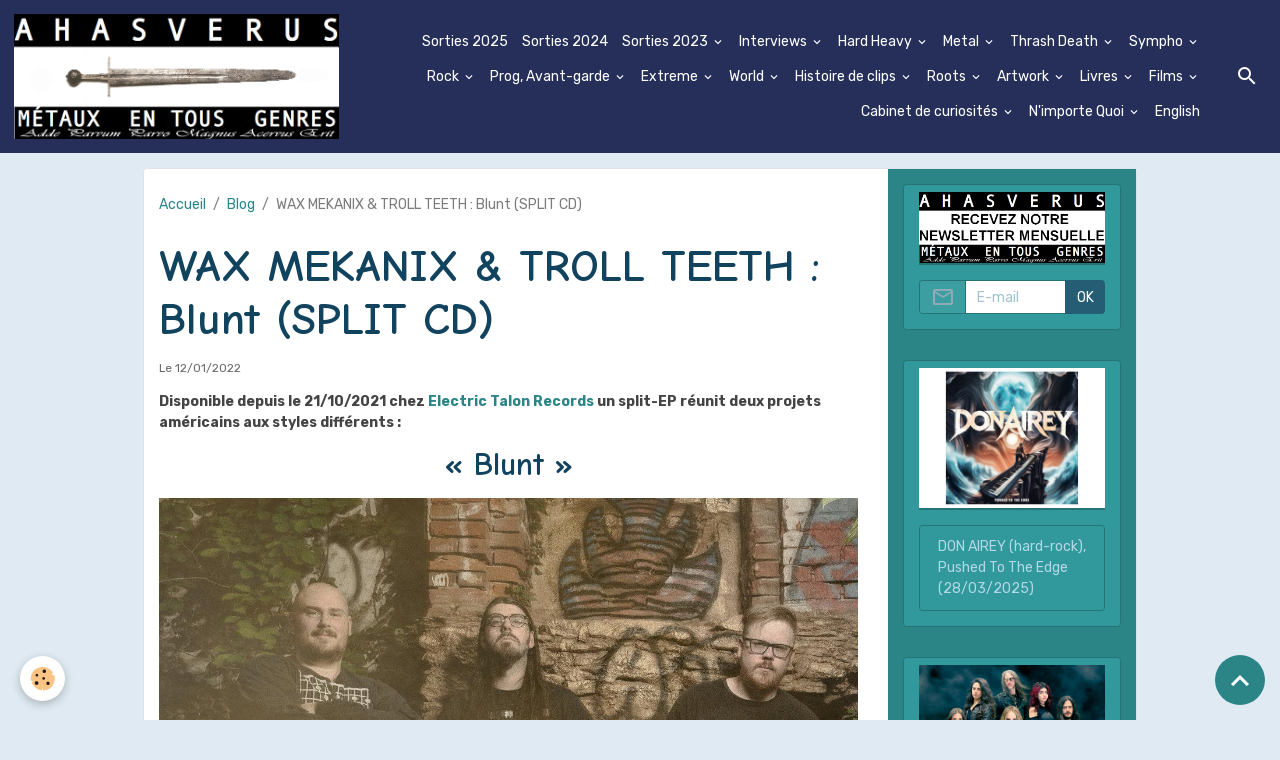

--- FILE ---
content_type: text/html; charset=UTF-8
request_url: https://www.ahasverus.fr/blog/wax-mekanix-troll-teeth-blunt-split-cd.html
body_size: 410285
content:

<!DOCTYPE html>
<html lang="fr">
    <head>
        <title>WAX MEKANIX & TROLL TEETH : Blunt</title>
        <meta name="theme-color" content="rgb(37, 47, 90)">
        <meta name="msapplication-navbutton-color" content="rgb(37, 47, 90)">
        <!-- METATAGS -->
        <!-- rebirth / mosaic -->
<!--[if IE]>
<meta http-equiv="X-UA-Compatible" content="IE=edge">
<![endif]-->
<meta charset="utf-8">
<meta name="viewport" content="width=device-width, initial-scale=1, shrink-to-fit=no">
    <link href="//www.ahasverus.fr/themes/designlines/blogpost//wax-mekanix-troll-teeth-blunt-split-cd.css?v=1641987886" rel="stylesheet">
    <meta property="og:title" content="WAX MEKANIX &amp; TROLL TEETH : Blunt">
    <meta property="og:url" content="https://www.ahasverus.fr/blog/wax-mekanix-troll-teeth-blunt-split-cd.html">
    <meta property="og:type" content="website">
    <meta name="description" content="Chronique du split-EP Blunt de Wax Mekanix et Troll Teeth">
    <meta property="og:description" content="Chronique du split-EP Blunt de Wax Mekanix et Troll Teeth">
    <meta name="keywords" content="WAX MEKANIX, TROLL TEETH">
    <link rel="image_src" href="https://www.ahasverus.fr/medias/images/wax-mekanik-blunt.jpg">
    <meta property="og:image" content="https://www.ahasverus.fr/medias/images/wax-mekanik-blunt.jpg">
    <link rel="canonical" href="https://www.ahasverus.fr/blog/wax-mekanix-troll-teeth-blunt-split-cd.html">
<meta name="generator" content="e-monsite (e-monsite.com)">



        
    <link rel="preconnect" href="https://fonts.googleapis.com">
    <link rel="preconnect" href="https://fonts.gstatic.com" crossorigin="anonymous">
    <link href="https://fonts.googleapis.com/css?family=Rubik:300,300italic,400,400italic,700,700italic%7CComic+Neue:300,300italic,400,400italic,700,700italic&display=swap" rel="stylesheet">

    <link href="//www.ahasverus.fr/themes/combined.css?v=6_1642769533_58" rel="stylesheet">


<link rel="preload" href="//www.ahasverus.fr/medias/static/themes/bootstrap_v4/js/jquery-3.6.3.min.js?v=26012023" as="script">
<script src="//www.ahasverus.fr/medias/static/themes/bootstrap_v4/js/jquery-3.6.3.min.js?v=26012023"></script>
<link rel="preload" href="//www.ahasverus.fr/medias/static/themes/bootstrap_v4/js/popper.min.js?v=31012023" as="script">
<script src="//www.ahasverus.fr/medias/static/themes/bootstrap_v4/js/popper.min.js?v=31012023"></script>
<link rel="preload" href="//www.ahasverus.fr/medias/static/themes/bootstrap_v4/js/bootstrap.min.js?v=31012023" as="script">
<script src="//www.ahasverus.fr/medias/static/themes/bootstrap_v4/js/bootstrap.min.js?v=31012023"></script>
    <script src="//www.ahasverus.fr/themes/combined.js?v=6_1642769533_58&lang=fr"></script>
<script type="application/ld+json">
    {
        "@context" : "https://schema.org/",
        "@type" : "WebSite",
        "name" : "AHASVERUS - Métaux en tous genres",
        "url" : "https://www.ahasverus.fr/"
    }
</script>




        <!-- //METATAGS -->
            <script src="//www.ahasverus.fr/medias/static/js/rgpd-cookies/jquery.rgpd-cookies.js?v=2049"></script>
    <script>
                                    $(document).ready(function() {
            $.RGPDCookies({
                theme: 'bootstrap_v4',
                site: 'www.ahasverus.fr',
                privacy_policy_link: '/about/privacypolicy/',
                cookies: [{"id":null,"favicon_url":"https:\/\/ssl.gstatic.com\/analytics\/20210414-01\/app\/static\/analytics_standard_icon.png","enabled":true,"model":"google_analytics","title":"Google Analytics","short_description":"Permet d'analyser les statistiques de consultation de notre site","long_description":"Indispensable pour piloter notre site internet, il permet de mesurer des indicateurs comme l\u2019affluence, les produits les plus consult\u00e9s, ou encore la r\u00e9partition g\u00e9ographique des visiteurs.","privacy_policy_url":"https:\/\/support.google.com\/analytics\/answer\/6004245?hl=fr","slug":"google-analytics"},{"id":null,"favicon_url":"","enabled":true,"model":"addthis","title":"AddThis","short_description":"Partage social","long_description":"Nous utilisons cet outil afin de vous proposer des liens de partage vers des plateformes tiers comme Twitter, Facebook, etc.","privacy_policy_url":"https:\/\/www.oracle.com\/legal\/privacy\/addthis-privacy-policy.html","slug":"addthis"}],
                modal_title: 'Gestion\u0020des\u0020cookies',
                modal_description: 'd\u00E9pose\u0020des\u0020cookies\u0020pour\u0020am\u00E9liorer\u0020votre\u0020exp\u00E9rience\u0020de\u0020navigation,\nmesurer\u0020l\u0027audience\u0020du\u0020site\u0020internet,\u0020afficher\u0020des\u0020publicit\u00E9s\u0020personnalis\u00E9es,\nr\u00E9aliser\u0020des\u0020campagnes\u0020cibl\u00E9es\u0020et\u0020personnaliser\u0020l\u0027interface\u0020du\u0020site.',
                privacy_policy_label: 'Consulter\u0020la\u0020politique\u0020de\u0020confidentialit\u00E9',
                check_all_label: 'Tout\u0020cocher',
                refuse_button: 'Refuser',
                settings_button: 'Param\u00E9trer',
                accept_button: 'Accepter',
                callback: function() {
                    // website google analytics case (with gtag), consent "on the fly"
                    if ('gtag' in window && typeof window.gtag === 'function') {
                        if (window.jsCookie.get('rgpd-cookie-google-analytics') === undefined
                            || window.jsCookie.get('rgpd-cookie-google-analytics') === '0') {
                            gtag('consent', 'update', {
                                'ad_storage': 'denied',
                                'analytics_storage': 'denied'
                            });
                        } else {
                            gtag('consent', 'update', {
                                'ad_storage': 'granted',
                                'analytics_storage': 'granted'
                            });
                        }
                    }
                }
            });
        });
    </script>
        <script async src="https://www.googletagmanager.com/gtag/js?id=G-4VN4372P6E"></script>
<script>
    window.dataLayer = window.dataLayer || [];
    function gtag(){dataLayer.push(arguments);}
    
    gtag('consent', 'default', {
        'ad_storage': 'denied',
        'analytics_storage': 'denied'
    });
    
    gtag('js', new Date());
    gtag('config', 'G-4VN4372P6E');
</script>

        
    <!-- Global site tag (gtag.js) -->
        <script async src="https://www.googletagmanager.com/gtag/js?id=G-CY3M6RRLKV"></script>
        <script>
        window.dataLayer = window.dataLayer || [];
        function gtag(){dataLayer.push(arguments);}

gtag('consent', 'default', {
            'ad_storage': 'denied',
            'analytics_storage': 'denied'
        });
        gtag('set', 'allow_ad_personalization_signals', false);
                gtag('js', new Date());
        gtag('config', 'G-CY3M6RRLKV');
    </script>
                            </head>
    <body id="blog_run_wax-mekanix-troll-teeth-blunt-split-cd" data-template="default">
        

                <!-- BRAND TOP -->
        
        <!-- NAVBAR -->
                                                                                                                <nav class="navbar navbar-expand-lg position-sticky" id="navbar" data-animation="sliding">
                                                                    <a aria-label="brand" class="navbar-brand d-inline-flex align-items-center" href="https://www.ahasverus.fr/">
                                                    <img src="https://www.ahasverus.fr/medias/site/logos/facade-ahasverus.png" alt="AHASVERUS - Métaux en tous genres" class="img-fluid brand-logo mr-2 d-inline-block">
                                                                        <span class="brand-titles d-lg-flex flex-column align-items-start">
                            <span class="brand-title d-none">AHASVERUS - Métaux en tous genres</span>
                                                    </span>
                                            </a>
                                                    <button id="buttonBurgerMenu" title="BurgerMenu" class="navbar-toggler collapsed" type="button" data-toggle="collapse" data-target="#menu">
                    <span></span>
                    <span></span>
                    <span></span>
                    <span></span>
                </button>
                <div class="collapse navbar-collapse flex-lg-grow-0 ml-lg-auto" id="menu">
                                                                                                                <ul class="navbar-nav navbar-menu nav-all nav-all-right">
                                                                                                                                                                                            <li class="nav-item" data-index="1">
                            <a class="nav-link" href="https://www.ahasverus.fr/blog/sorties-2025/">
                                                                Sorties 2025
                            </a>
                                                                                </li>
                                                                                                                                                                                            <li class="nav-item" data-index="2">
                            <a class="nav-link" href="https://www.ahasverus.fr/blog/sorties-2024/">
                                                                Sorties 2024
                            </a>
                                                                                </li>
                                                                                                                                                                                                                                                                            <li class="nav-item dropdown" data-index="3">
                            <a class="nav-link dropdown-toggle" href="https://www.ahasverus.fr/blog/sorties-2023/">
                                                                Sorties 2023
                            </a>
                                                                                        <div class="collapse dropdown-menu">
                                    <ul class="list-unstyled">
                                                                                                                                                                                                                                                                    <li>
                                                <a class="dropdown-item" href="https://www.ahasverus.fr/blog/bad-tripes-la-vie-la-pute-23-01-2023.html">
                                                    BAD TRIPES, La Vie La Pute (23/01/2023)
                                                </a>
                                                                                                                                            </li>
                                                                                                                                                                                                                                                                    <li>
                                                <a class="dropdown-item" href="https://www.ahasverus.fr/blog/wig-wam-glam-metal-out-of-the-dark-10-02-2023.html">
                                                    WIG WAM (glam metal), Out Of The Dark (10/02/2023)
                                                </a>
                                                                                                                                            </li>
                                                                                                                                                                                                                                                                    <li>
                                                <a class="dropdown-item" href="https://www.ahasverus.fr/blog/ronnie-romero-hard-heavy-melodique-too-many-lies-too-many-masters-15-09-2023.html">
                                                    RONNIE ROMERO (hard/heavy mélodique), Too Many Lies, Too Many Masters (15/09/2023)
                                                </a>
                                                                                                                                            </li>
                                                                                                                                                                                                                                                                    <li>
                                                <a class="dropdown-item" href="https://www.ahasverus.fr/blog/molybaron-metal-something-ominous-15-09-2023.html">
                                                    MOLYBARON (metal), Something Ominous (15/09/2023)
                                                </a>
                                                                                                                                            </li>
                                                                                                                                                                                                                                                                    <li>
                                                <a class="dropdown-item" href="https://www.ahasverus.fr/blog/black-star-riders-hard-rock-wrong-side-of-paradise-20-01-2023.html">
                                                    BLACK STAR RIDERS (Hard-Rock), Wrong Side of Paradise (20/01/2023)
                                                </a>
                                                                                                                                            </li>
                                                                                                                                                                                                                                                                    <li>
                                                <a class="dropdown-item" href="https://www.ahasverus.fr/blog/s-u-p-octa-26-05-2023.html">
                                                    S.U.P (metal), Octa (26/05/2023)
                                                </a>
                                                                                                                                            </li>
                                                                                                                                                                                                                                                                    <li>
                                                <a class="dropdown-item" href="https://www.ahasverus.fr/blog/xandria-the-wonders-still-awaiting-03-02-2023.html">
                                                    XANDRIA, The Wonders Still Awaiting (03/02/2023)
                                                </a>
                                                                                                                                            </li>
                                                                                                                                                                                                                                                                    <li>
                                                <a class="dropdown-item" href="https://www.ahasverus.fr/blog/la-guns-black-diamonds-14-04-2023.html">
                                                    LA GUNS (hard-rock), Black Diamonds (14/04/2023)
                                                </a>
                                                                                                                                            </li>
                                                                                                                                                                                                                                                                    <li>
                                                <a class="dropdown-item" href="https://www.ahasverus.fr/blog/burning-witches-the-dark-tower-05-05-2023.html">
                                                    BURNING WITCHES (heavy metal), The Dark Tower (05/05/2023)
                                                </a>
                                                                                                                                            </li>
                                                                                                                                                                                                                                                                    <li>
                                                <a class="dropdown-item" href="https://www.ahasverus.fr/blog/winger-hard-melodique-seven.html">
                                                    WINGER (hard mélodique), Seven (05/05/2023)
                                                </a>
                                                                                                                                            </li>
                                                                                                                                                                                                                                                                    <li>
                                                <a class="dropdown-item" href="https://www.ahasverus.fr/blog/sortilege-apocalypso-03-03-2023.html">
                                                    SORTILEGE (hard-rock/heavy metal), Apocalypso (03/03/2023)
                                                </a>
                                                                                                                                            </li>
                                                                                                                                                                                                                                                                    <li>
                                                <a class="dropdown-item" href="https://www.ahasverus.fr/blog/tygers-of-pan-tang-bloodline-03-05-2023.html">
                                                    TYGERS OF PAN TANG (heavy metal), Bloodlines (05/05/2023)
                                                </a>
                                                                                                                                            </li>
                                                                                                                                                                                                                                                                    <li>
                                                <a class="dropdown-item" href="https://www.ahasverus.fr/blog/edu-falaschi-metal-melodique-eldorado-23-08-2023.html">
                                                    EDU FALASCHI (métal mélodique), Eldorado (23/08/2023)
                                                </a>
                                                                                                                                            </li>
                                                                                                                                                                                                                                                                    <li>
                                                <a class="dropdown-item" href="https://www.ahasverus.fr/blog/eunomia-metal-opera-the-chronicles-of-eunomia-pt-2-15-09-2023.html">
                                                    EUNOMIA (metal opera), The Chronicles Of Eunomia, Pt. 2 (15/09/2023)
                                                </a>
                                                                                                                                            </li>
                                                                                                                                                                                                                                                                    <li>
                                                <a class="dropdown-item" href="https://www.ahasverus.fr/blog/koritni.html">
                                                    KORITNI (hard-rock), Long Overdue (14/04/2023)
                                                </a>
                                                                                                                                            </li>
                                                                                                                                                                                                                                                                    <li>
                                                <a class="dropdown-item" href="https://www.ahasverus.fr/blog/extreme-hard-metal-fusion-six-09-06-2023.html">
                                                    EXTREME (hard/metal/fusion), Six (09/06/2023)
                                                </a>
                                                                                                                                            </li>
                                                                                                                                                                                                                                                                    <li>
                                                <a class="dropdown-item" href="https://www.ahasverus.fr/blog/eclipse-hard-melodique-megalomanium-01-09-2023.html">
                                                    ECLIPSE (hard mélodique), Megalomanium (01/09/2023)
                                                </a>
                                                                                                                                            </li>
                                                                                                                                                                                                                                                                    <li>
                                                <a class="dropdown-item" href="https://www.ahasverus.fr/blog/wegferend-neo-folk-en-autremonde-chapitre-second-31-03-2023.html">
                                                    WEGFEREND (Neo Folk), En Autremonde - Chapitre Second (31/03/2023)
                                                </a>
                                                                                                                                            </li>
                                                                                                                                                                                                                                                                    <li>
                                                <a class="dropdown-item" href="https://www.ahasverus.fr/blog/winterage-power-prog-symphonique-nekyia-07-07-2023.html">
                                                    WINTERAGE (power metal symphonique), Nekyia (07/07/2023)
                                                </a>
                                                                                                                                            </li>
                                                                                                                                                                                                                                                                    <li>
                                                <a class="dropdown-item" href="https://www.ahasverus.fr/blog/nervosa-thrash-metal-jailbreak-29-09-2023.html">
                                                    NERVOSA (thrash metal), Jailbreak (29/09/2023)
                                                </a>
                                                                                                                                            </li>
                                                                                                                                                                                                                                                                    <li>
                                                <a class="dropdown-item" href="https://www.ahasverus.fr/blog/twisted-rose-hard-rock-cherry-tales-15-09-2023.html">
                                                    TWISTED ROSE (hard-rock), Cherry Tales (15/09/2023)
                                                </a>
                                                                                                                                            </li>
                                                                                                                                                                                                                                                                    <li>
                                                <a class="dropdown-item" href="https://www.ahasverus.fr/blog/enforcer-heavy-metal-nostalgia-05-05-2023.html">
                                                    ENFORCER (heavy metal), Nostalgia (05/05/2023)
                                                </a>
                                                                                                                                            </li>
                                                                                                                                                                                                                                                                    <li>
                                                <a class="dropdown-item" href="https://www.ahasverus.fr/blog/yes-rock-progressif-mirror-to-the-sky-19-05-2023.html">
                                                    YES (rock progressif), Mirror To The Sky (19/05/2023)
                                                </a>
                                                                                                                                            </li>
                                                                                                                                                                                                                                                                    <li>
                                                <a class="dropdown-item" href="https://www.ahasverus.fr/blog/sirenia-metal-symphonique-1977-26-05-2023.html">
                                                    SIRENIA (métal symphonique), 1977 (26/05/2023)
                                                </a>
                                                                                                                                            </li>
                                                                                                                                                                                                                                                                    <li>
                                                <a class="dropdown-item" href="https://www.ahasverus.fr/blog/godsticks-metal-progressif-this-is-what-a-winner-looks-like-26-05-2023.html">
                                                    GODSTICKS (métal progressif), This is What a Winner Looks Like (26/05/2023)
                                                </a>
                                                                                                                                            </li>
                                                                                                                                                                                                                                                                    <li>
                                                <a class="dropdown-item" href="https://www.ahasverus.fr/blog/les-tambours-du-bronx-metal-a-futs-evilution-01-06-2023.html">
                                                    LES TAMBOURS DU BRONX (Metal à fûts), Evilution (01/06/2023)
                                                </a>
                                                                                                                                            </li>
                                                                                                                                                                                                                                                                    <li>
                                                <a class="dropdown-item" href="https://www.ahasverus.fr/blog/art-nation.html">
                                                    ART NATION (hard mélodique), Inception (09/06/2023)
                                                </a>
                                                                                                                                            </li>
                                                                                                                                                                                                                                                                    <li>
                                                <a class="dropdown-item" href="https://www.ahasverus.fr/blog/shaka-ponk-un-petit-tour-et-puis-s-en-vont.html">
                                                    SHAKA PONK : Un petit tour et puis s'en vont
                                                </a>
                                                                                                                                            </li>
                                                                                                                                                                                                                                                                    <li>
                                                <a class="dropdown-item" href="https://www.ahasverus.fr/blog/fireborn-heavy-metal-reflections-16-06-2023.html">
                                                    FIREBORN (heavy metal), Reflections (16/06/2023)
                                                </a>
                                                                                                                                            </li>
                                                                                                                                                                                                                                                                    <li>
                                                <a class="dropdown-item" href="https://www.ahasverus.fr/blog/supremacy-hard-melodique-influence-30-06-2023.html">
                                                    SUPREMACY (hard mélodique), Influence (30/06/2023)
                                                </a>
                                                                                                                                            </li>
                                                                                                                                                                                                                                                                    <li>
                                                <a class="dropdown-item" href="https://www.ahasverus.fr/blog/the-guess-who-pop-rock-plein-d-amour-30-06-2023.html">
                                                    THE GUESS WHO (pop/rock), Plein d'Amour (30/06/2023)
                                                </a>
                                                                                                                                            </li>
                                                                                                                                                                                                                                                                    <li>
                                                <a class="dropdown-item" href="https://www.ahasverus.fr/blog/greta-van-fleet-hard-rock-starcatcher-21-07-2023.html">
                                                    GRETA VAN FLEET (hard-rock), Starcatcher (21/07/2023)
                                                </a>
                                                                                                                                            </li>
                                                                                                                                                                                                                                                                    <li>
                                                <a class="dropdown-item" href="https://www.ahasverus.fr/blog/mammoth-wmh-metal-hybride-ii-04-08-2023.html">
                                                    MAMMOTH WVH (métal hybride), II (04/08/2023)
                                                </a>
                                                                                                                                            </li>
                                                                                                                                                                                                                                                                    <li>
                                                <a class="dropdown-item" href="https://www.ahasverus.fr/blog/rick-springfield-rock-automatic-04-08-2023.html">
                                                    RICK SPRINGFIELD (rock), Automatic (04/08/2023)
                                                </a>
                                                                                                                                            </li>
                                                                                                                                                                                                                                                                    <li>
                                                <a class="dropdown-item" href="https://www.ahasverus.fr/blog/rian-rock-melodique-hard-rock-wings-04-08-2023.html">
                                                    RIAN (rock mélodique/hard rock), Wings (04/08/2023)
                                                </a>
                                                                                                                                            </li>
                                                                                                                                                                                                                                                                    <li>
                                                <a class="dropdown-item" href="https://www.ahasverus.fr/blog/vandenberg-hard-rock-sin-25-08-2023.html">
                                                    VANDENBERG (hard-rock), Sin (25/08/2023)
                                                </a>
                                                                                                                                            </li>
                                                                                                                                                                                                                                                                    <li>
                                                <a class="dropdown-item" href="https://www.ahasverus.fr/blog/alice-cooper-hard-rock-the-road-25-08-2023.html">
                                                    ALICE COOPER (hard-rock), Road (25/08/2023)
                                                </a>
                                                                                                                                            </li>
                                                                                                                                                                                                                                                                    <li>
                                                <a class="dropdown-item" href="https://www.ahasverus.fr/blog/seraina-telli-rock-addicted-to-colors-25-08-2023.html">
                                                    SERAINA TELLI (rock), Addicted To Colors (25/08/2023)
                                                </a>
                                                                                                                                            </li>
                                                                                                                                                                                                                                                                    <li>
                                                <a class="dropdown-item" href="https://www.ahasverus.fr/blog/u-d-o-heavy-metal-touchdown-25-08-2023.html">
                                                    U. D. O. (heavy metal), Touchdown (25/08/2023)
                                                </a>
                                                                                                                                            </li>
                                                                                                                                                                                                                                                                    <li>
                                                <a class="dropdown-item" href="https://www.ahasverus.fr/blog/art-of-shock-thrash-shine-black-light-08-09-2023.html">
                                                    ART OF SHOCK (Thrash), Shine Black Light (08/09/2023)
                                                </a>
                                                                                                                                            </li>
                                                                                                                                                                                                                                                                    <li>
                                                <a class="dropdown-item" href="https://www.ahasverus.fr/blog/cripta-death-metal-shades-of-sorrow-04-08-2023.html">
                                                    CRYPTA (death metal), « Shades Of Sorrow » (04/08/2023)
                                                </a>
                                                                                                                                            </li>
                                                                                                                                                                                                                                                                    <li>
                                                <a class="dropdown-item" href="https://www.ahasverus.fr/blog/nature-morte-post-rock-oddity-29-09-2023.html">
                                                    NATURE MORTE (post rock), Oddity (29/09/2023)
                                                </a>
                                                                                                                                            </li>
                                                                                                                                                                                                                                                                    <li>
                                                <a class="dropdown-item" href="https://www.ahasverus.fr/blog/7-weeks-rock-fade-into-blurred-lines-13-10-2023.html">
                                                    7 WEEKS (rock), Fade Into Blurred Lines (13/10/2023)
                                                </a>
                                                                                                                                            </li>
                                                                                                                                                                                                                                                                    <li>
                                                <a class="dropdown-item" href="https://www.ahasverus.fr/blog/self-exploited-whore-1er-album-pornagog-12-04-23.html">
                                                    SELF EXPLOITED WHORE - 1er album PORNAGOG (12/04/23)
                                                </a>
                                                                                                                                            </li>
                                                                                                                                                                                                                                                                    <li>
                                                <a class="dropdown-item" href="https://www.ahasverus.fr/blog/jelusick-heavy-metal-follow-the-blind-man-29-09-2023.html">
                                                    JELUSICK (heavy metal), Follow The Blind Man (29/09/2023)
                                                </a>
                                                                                                                                            </li>
                                                                                                                                                                                                                                                                    <li>
                                                <a class="dropdown-item" href="https://www.ahasverus.fr/blog/princesses-leya-metal-parodique-big-bang-therapy-20-10-2023.html">
                                                    PRINCESSES LEYA (métal parodique), Big Bang Therapy (20/10/2023)
                                                </a>
                                                                                                                                            </li>
                                                                                                                                                                                                                                                                    <li>
                                                <a class="dropdown-item" href="https://www.ahasverus.fr/blog/dummy-toys-punk-rock-war-is-nightmare-07-06-2023.html">
                                                    DUMMY TOYS (punk rock), War Is Nightmare (07/06/2023)
                                                </a>
                                                                                                                                            </li>
                                                                                                                                                                                                                                                                    <li>
                                                <a class="dropdown-item" href="https://www.ahasverus.fr/blog/200-stab-wounds-slave-to-the-scalpel-re-edition-03-11-23.html">
                                                    200 STAB WOUNDS - Slave to the Scalpel Ré-édition (03/11/23)
                                                </a>
                                                                                                                                            </li>
                                                                                                                                                                                                                                                                    <li>
                                                <a class="dropdown-item" href="https://www.ahasverus.fr/blog/rumkicks-punk-rock-born-rude-27-06-2023.html">
                                                    RUMKICKS (punk rock), Born Rude (27/06/2023)
                                                </a>
                                                                                                                                            </li>
                                                                                                                                                                                                                                                                    <li>
                                                <a class="dropdown-item" href="https://www.ahasverus.fr/blog/lux-metal-symphonique-le-crepuscule-d-une-reine-31-10-2023.html">
                                                    LUX (métal symphonique), Le Crépuscule d'une Reine (31/10/2023)
                                                </a>
                                                                                                                                            </li>
                                                                                                                                                                                                                                                                    <li>
                                                <a class="dropdown-item" href="https://www.ahasverus.fr/blog/eternal-evil-thrash-the-gates-beyond-mortality.html">
                                                    ETERNAL EVIL (heavy/thrash), The Gates Beyond Mortality (27/10/2023)
                                                </a>
                                                                                                                                            </li>
                                                                                                                                                                                                                                                                    <li>
                                                <a class="dropdown-item" href="https://www.ahasverus.fr/blog/abelard-rammstein-on-piano.html">
                                                    ABELARD : Rammstein on Piano
                                                </a>
                                                                                                                                            </li>
                                                                                                                                                                                                                                                                    <li>
                                                <a class="dropdown-item" href="https://www.ahasverus.fr/blog/tarja-metal-symphonique-rocking-heels-live-at-metal-church-11-08-2023.html">
                                                    TARJA (métal symphonique), Rocking Heels: Live at Metal Church (11/08/2023)
                                                </a>
                                                                                                                                            </li>
                                                                                                                                                                                                                                                                    <li>
                                                <a class="dropdown-item" href="https://www.ahasverus.fr/blog/visions-of-atlantis-metal-symphonique-pirates-overs-wacken-31-03-2023.html">
                                                    VISIONS OF ATLANTIS (metal symphonique), Pirates Over Wacken (31/03/2023)
                                                </a>
                                                                                                                                            </li>
                                                                                                                                                                                                                                                                    <li>
                                                <a class="dropdown-item" href="https://www.ahasverus.fr/blog/viva-la-wolfe-grunge-prosperity-24-11-2023.html">
                                                    VIVA LA WOLFE (grunge), Prosperity (24/11/2023)
                                                </a>
                                                                                                                                            </li>
                                                                                                                                                                                                                                                                    <li>
                                                <a class="dropdown-item" href="https://www.ahasverus.fr/blog/ni-rock-in-opposition-fol-nais-01-12-2023.html">
                                                    NI (rock in opposition), Fol Naïs (01/12/2023)
                                                </a>
                                                                                                                                            </li>
                                                                                                                                                                                                                                                                    <li>
                                                <a class="dropdown-item" href="https://www.ahasverus.fr/blog/cobra-spell-heavy-metal-666-01-12-2023.html">
                                                    COBRA SPELL (heavy metal), 666 (01/12/2023)
                                                </a>
                                                                                                                                            </li>
                                                                                                                                                                                                                                                                    <li>
                                                <a class="dropdown-item" href="https://www.ahasverus.fr/blog/lord-of-the-lost-prepare-un-album-de-reprises.html">
                                                    LORD OF THE LOST, Weapons Of Mass Seduction (29/12/2023)
                                                </a>
                                                                                                                                            </li>
                                                                                                                                                                                                                                                                    <li>
                                                <a class="dropdown-item" href="https://www.ahasverus.fr/blog/hunter-heavy-metal-rebel-angels-rise-02-09-2023.html">
                                                    HUNTER (heavy metal), Rebel Angels Rise (02/09/2023)
                                                </a>
                                                                                                                                            </li>
                                                                                                                                                                                                                                                                    <li>
                                                <a class="dropdown-item" href="https://www.ahasverus.fr/blog/grace-potter-rock-mother-road-2023.html">
                                                    GRACE POTTER (rock), Mother Road (2023)
                                                </a>
                                                                                                                                            </li>
                                                                                                                                                                                                                                                                    <li>
                                                <a class="dropdown-item" href="https://www.ahasverus.fr/blog/des-albums-pour-2023.html">
                                                    Des albums pour 2023
                                                </a>
                                                                                                                                            </li>
                                                                                <li class="dropdown-menu-root">
                                            <a class="dropdown-item" href="https://www.ahasverus.fr/blog/sorties-2023/">Sorties 2023</a>
                                        </li>
                                    </ul>
                                </div>
                                                    </li>
                                                                                                                                                                                                                                                                            <li class="nav-item dropdown" data-index="4">
                            <a class="nav-link dropdown-toggle" href="https://www.ahasverus.fr/blog/interviews/">
                                                                Interviews
                            </a>
                                                                                        <div class="collapse dropdown-menu">
                                    <ul class="list-unstyled">
                                                                                                                                                                                                                                                                    <li>
                                                <a class="dropdown-item" href="https://www.ahasverus.fr/blog/les-maux-bleus-de-chaos-heidi.html">
                                                    Les Maux Bleus de CHAOS HEIDI
                                                </a>
                                                                                                                                            </li>
                                                                                                                                                                                                                                                                    <li>
                                                <a class="dropdown-item" href="https://www.ahasverus.fr/blog/cecile-delpoio-l-interview.html">
                                                    Cécile Delpoïo : L'interview
                                                </a>
                                                                                                                                            </li>
                                                                                                                                                                                                                                                                    <li>
                                                <a class="dropdown-item" href="https://www.ahasverus.fr/blog/silvertrain-de-phil-en-phil-l-interview-part-i.html">
                                                    SILVERTRAIN de Phil en Phil - Part. I
                                                </a>
                                                                                                                                            </li>
                                                                                                                                                                                                                                                                    <li>
                                                <a class="dropdown-item" href="https://www.ahasverus.fr/blog/interview-lewis.html">
                                                    LEWIS L'INCLASSABLE
                                                </a>
                                                                                                                                            </li>
                                                                                                                                                                                                                                                                    <li>
                                                <a class="dropdown-item" href="https://www.ahasverus.fr/blog/stephanie-nolf-chaos-rising-unchained-interview.html">
                                                    STEPHANIE NOLF (Unsafe) : L'interview CHAOS RISING.
                                                </a>
                                                                                                                                            </li>
                                                                                                                                                                                                                                                                    <li>
                                                <a class="dropdown-item" href="https://www.ahasverus.fr/blog/porno-graphic-messiah-interdit-ou-le-plaisir-des-sens-interview-scars-summer.html">
                                                    PORNO GRAPHIC MESSIAH - « Interdit » ou le plaisir des sens
                                                </a>
                                                                                                                                            </li>
                                                                                                                                                                                                                                                                    <li>
                                                <a class="dropdown-item" href="https://www.ahasverus.fr/blog/entretien-avec-heli-andrea-mobius.html">
                                                    Entretien avec Heli Andrea (MOBIUS) - 2018.
                                                </a>
                                                                                                                                            </li>
                                                                                                                                                                                                                                                                    <li>
                                                <a class="dropdown-item" href="https://www.ahasverus.fr/blog/the-soapgirls-la-premiere-interview-francaise.html">
                                                    THE SOAPGIRLS - La première interview française
                                                </a>
                                                                                                                                            </li>
                                                                                                                                                                                                                                                                    <li>
                                                <a class="dropdown-item" href="https://www.ahasverus.fr/blog/l-interview-au-saut-du-ni.html">
                                                    L'interview au saut du NI.
                                                </a>
                                                                                                                                            </li>
                                                                                                                                                                                                                                                                    <li>
                                                <a class="dropdown-item" href="https://www.ahasverus.fr/blog/nightmare-l-interview-de-madie.html">
                                                    Madie, de Faith In Agony à Nightmare
                                                </a>
                                                                                                                                            </li>
                                                                                                                                                                                                                                                                    <li>
                                                <a class="dropdown-item" href="https://www.ahasverus.fr/blog/stephane-portelli-fil-a-fil-interview.html">
                                                    Stéphane Portelli fil à fil
                                                </a>
                                                                                                                                            </li>
                                                                                                                                                                                                                                                                    <li>
                                                <a class="dropdown-item" href="https://www.ahasverus.fr/blog/stephanie-nolf-unsafe-le-couteau-suisse.html">
                                                    STEPHANIE NOLF : L'interview Unsafe
                                                </a>
                                                                                                                                            </li>
                                                                                                                                                                                                                                                                    <li>
                                                <a class="dropdown-item" href="https://www.ahasverus.fr/blog/red-beans-pepper-sauce-l-interview-de-jessyka-ake.html">
                                                    Le plat du jour : RED BEANS & PEPPER SAUCE
                                                </a>
                                                                                                                                            </li>
                                                                                                                                                                                                                                                                    <li>
                                                <a class="dropdown-item" href="https://www.ahasverus.fr/blog/aure-akiavel-l-interview-d-une-guerriere.html">
                                                    Auré (AKIAVEL) : La guerrière
                                                </a>
                                                                                                                                            </li>
                                                                                                                                                                                                                                                                    <li>
                                                <a class="dropdown-item" href="https://www.ahasverus.fr/blog/scarred-l-interview.html">
                                                    SCARRED fait peau neuve
                                                </a>
                                                                                                                                            </li>
                                                                                                                                                                                                                                                                    <li>
                                                <a class="dropdown-item" href="https://www.ahasverus.fr/blog/interview-no-terror-in-the-bang.html">
                                                    NO TERROR IN THE BANG : Le nouveau Big Bang ?
                                                </a>
                                                                                                                                            </li>
                                                                                                                                                                                                                                                                    <li>
                                                <a class="dropdown-item" href="https://www.ahasverus.fr/blog/interview-feradur.html">
                                                    FERADUR : Visite guidée d'un paracosme
                                                </a>
                                                                                                                                            </li>
                                                                                                                                                                                                                                                                    <li>
                                                <a class="dropdown-item" href="https://www.ahasverus.fr/blog/interview-nawather.html">
                                                    NAWATHER : L'armada tunisienne
                                                </a>
                                                                                                                                            </li>
                                                                                                                                                                                                                                                                    <li>
                                                <a class="dropdown-item" href="https://www.ahasverus.fr/blog/interview-grorr.html">
                                                    GRORR - L'interview Ddulden’s Last Flight
                                                </a>
                                                                                                                                            </li>
                                                                                                                                                                                                                                                                    <li>
                                                <a class="dropdown-item" href="https://www.ahasverus.fr/blog/interview-dirty-black-summer.html">
                                                    DIRTY BLACK SUMMER : Seattle-Les-Pins
                                                </a>
                                                                                                                                            </li>
                                                                                                                                                                                                                                                                    <li>
                                                <a class="dropdown-item" href="https://www.ahasverus.fr/blog/interview-high-on-wheels.html">
                                                    High On Wheels : Welcome To My Nanar
                                                </a>
                                                                                                                                            </li>
                                                                                                                                                                                                                                                                    <li>
                                                <a class="dropdown-item" href="https://www.ahasverus.fr/blog/splinter-generation-eclatee.html">
                                                    SPLINTER : La génération éclatée
                                                </a>
                                                                                                                                            </li>
                                                                                                                                                                                                                                                                    <li>
                                                <a class="dropdown-item" href="https://www.ahasverus.fr/blog/tarah-who-interview.html">
                                                    TARAH WHO? : Letter from L. A.
                                                </a>
                                                                                                                                            </li>
                                                                                                                                                                                                                                                                    <li>
                                                <a class="dropdown-item" href="https://www.ahasverus.fr/blog/mere-dragon-l-interview.html">
                                                    Mère Dragon : L'interview
                                                </a>
                                                                                                                                            </li>
                                                                                                                                                                                                                                                                    <li>
                                                <a class="dropdown-item" href="https://www.ahasverus.fr/blog/kim-melville.html">
                                                    KIM MELVILLE - L'enfant de la balle
                                                </a>
                                                                                                                                            </li>
                                                                                                                                                                                                                                                                    <li>
                                                <a class="dropdown-item" href="https://www.ahasverus.fr/blog/cecilya-and-the-candy-kings-l-interview-55.html">
                                                    CECILYA AND THE CANDY KINGS (rock N' rol) : L'interview 55
                                                </a>
                                                                                                                                            </li>
                                                                                                                                                                                                                                                                    <li>
                                                <a class="dropdown-item" href="https://www.ahasverus.fr/blog/patrick-coutin-1.html">
                                                    PATRICK COUTIN - L'interview de l'Homme Invisible
                                                </a>
                                                                                                                                            </li>
                                                                                                                                                                                                                                                                    <li>
                                                <a class="dropdown-item" href="https://www.ahasverus.fr/blog/bad-tripes-l-interview-mots-cles-d-hikiko-mori.html">
                                                    BAD TRIPES : L'interview Mots-Clés d'Hikiko Mori
                                                </a>
                                                                                                                                            </li>
                                                                                                                                                                                                                                                                    <li>
                                                <a class="dropdown-item" href="https://www.ahasverus.fr/blog/blackrain-interview-de-swan-hellion.html">
                                                    BLACKRAIN - Interview de Swan Hellion
                                                </a>
                                                                                                                                            </li>
                                                                                                                                                                                                                                                                    <li>
                                                <a class="dropdown-item" href="https://www.ahasverus.fr/blog/oikoumen-l-interview.html">
                                                    OÏKOUMEN, L'interview
                                                </a>
                                                                                                                                            </li>
                                                                                                                                                                                                                                                                    <li>
                                                <a class="dropdown-item" href="https://www.ahasverus.fr/blog/etwas-interview.html">
                                                    ETWAS, L'interview de Silver (guitare)
                                                </a>
                                                                                                                                            </li>
                                                                                                                                                                                                                                                                    <li>
                                                <a class="dropdown-item" href="https://www.ahasverus.fr/blog/lucie-sue-sans-fard.html">
                                                    LUCIE SUE sans fard
                                                </a>
                                                                                                                                            </li>
                                                                                                                                                                                                                                                                    <li>
                                                <a class="dropdown-item" href="https://www.ahasverus.fr/blog/k-leidoscope-un-entretien-avec-jean-lou-k.html">
                                                    K-Léidoscope : un entretien avec Jean-Lou K
                                                </a>
                                                                                                                                            </li>
                                                                                                                                                                                                                                                                    <li>
                                                <a class="dropdown-item" href="https://www.ahasverus.fr/blog/la-pieta-la-moyenne.html">
                                                    LA PIETA - Moyenne ?
                                                </a>
                                                                                                                                            </li>
                                                                                                                                                                                                                                                                    <li>
                                                <a class="dropdown-item" href="https://www.ahasverus.fr/blog/l.html">
                                                    Le monde de MÛ
                                                </a>
                                                                                                                                            </li>
                                                                                                                                                                                                                                                                    <li>
                                                <a class="dropdown-item" href="https://www.ahasverus.fr/blog/red-beans-and-pepper-sauce-rock-l-interview-de-laurent-galichon.html">
                                                    RED BEANS AND PEPPER SAUCE (Rock) :  L'année du Haricot
                                                </a>
                                                                                                                                            </li>
                                                                                                                                                                                                                                                                    <li>
                                                <a class="dropdown-item" href="https://www.ahasverus.fr/blog/the-soapgirls-underground.html">
                                                    THE SOAPGIRLS - L'interview Underground
                                                </a>
                                                                                                                                            </li>
                                                                                                                                                                                                                                                                    <li>
                                                <a class="dropdown-item" href="https://www.ahasverus.fr/blog/dreamslave-rencontre-avec-peter-gothilainen.html">
                                                    DREAMSLAVE : Rencontre avec Peter Gothilainen
                                                </a>
                                                                                                                                            </li>
                                                                                                                                                                                                                                                                    <li>
                                                <a class="dropdown-item" href="https://www.ahasverus.fr/blog/latex-cafe-gourmand.html">
                                                    LATEX : Café gourmand
                                                </a>
                                                                                                                                            </li>
                                                                                                                                                                                                                                                                    <li>
                                                <a class="dropdown-item" href="https://www.ahasverus.fr/blog/junior-rodriguez-rock-psychedelique-the-stellar-child.html">
                                                    JUNIOR RODRIGUEZ (Rock Psychédélique) - The Stellar Child
                                                </a>
                                                                                                                                            </li>
                                                                                                                                                                                                                                                                    <li>
                                                <a class="dropdown-item" href="https://www.ahasverus.fr/blog/the-foxy-ladies-l-interview-not-sorry.html">
                                                    THE FOXY LADIES - L'interview « Not Sorry »
                                                </a>
                                                                                                                                            </li>
                                                                                                                                                                                                                                                                    <li>
                                                <a class="dropdown-item" href="https://www.ahasverus.fr/blog/le-cas-quintana.html">
                                                    Le cas Quintana
                                                </a>
                                                                                                                                            </li>
                                                                                                                                                                                                                                                                    <li>
                                                <a class="dropdown-item" href="https://www.ahasverus.fr/blog/silvertrain-de-phil-en-phil-l-interview-part-ii.html">
                                                    SILVERTRAIN de Phil en Phil - L'interview Part. II
                                                </a>
                                                                                                                                            </li>
                                                                                                                                                                                                                                                                    <li>
                                                <a class="dropdown-item" href="https://www.ahasverus.fr/blog/silvertrain-le-silence-est-d-or.html">
                                                    SILVERTRAIN : Le silence est d'or
                                                </a>
                                                                                                                                            </li>
                                                                                                                                                                                                                                                                    <li>
                                                <a class="dropdown-item" href="https://www.ahasverus.fr/blog/chrysis-l-interview.html">
                                                    Chrysis - L'interview borderline
                                                </a>
                                                                                                                                            </li>
                                                                                                                                                                                                                                                                    <li>
                                                <a class="dropdown-item" href="https://www.ahasverus.fr/blog/alyssa-galvan.html">
                                                    ALYSSA GALVAN - Le nombre des années
                                                </a>
                                                                                                                                            </li>
                                                                                                                                                                                                                                                                    <li>
                                                <a class="dropdown-item" href="https://www.ahasverus.fr/blog/lerka-jo-l-interview.html">
                                                    Lerka-Jo - Lerka la bouillonnante
                                                </a>
                                                                                                                                            </li>
                                                                                                                                                                                                                                                                    <li>
                                                <a class="dropdown-item" href="https://www.ahasverus.fr/blog/dummy-toys.html">
                                                    DUMMY TOYS - La poupée qui fait non
                                                </a>
                                                                                                                                            </li>
                                                                                                                                                                                                                                                                    <li>
                                                <a class="dropdown-item" href="https://www.ahasverus.fr/blog/coline-magnolon-coach-scenique.html">
                                                    COLINE MAGNOLON, coach scénique
                                                </a>
                                                                                                                                            </li>
                                                                                                                                                                                                                                                                    <li>
                                                <a class="dropdown-item" href="https://www.ahasverus.fr/blog/cobra-spell-interview-noelle-dos-anjos.html">
                                                    COBRA SPELL : interview de Noelle dos Anjos
                                                </a>
                                                                                                                                            </li>
                                                                                                                                                                                                                                                                    <li>
                                                <a class="dropdown-item" href="https://www.ahasverus.fr/blog/les-interviews-du-16-mai-2024-paris-les-etoiles.html">
                                                    LES INTERVIEWS DU 16 MAI 2024 (Paris - Les Etoiles)
                                                </a>
                                                                                                                                            </li>
                                                                                                                                                                                                                                                                    <li>
                                                <a class="dropdown-item" href="https://www.ahasverus.fr/blog/march-of-scylla-sons-of-mythology.html">
                                                    MARCH OF SCYLLA : SONS OF MYTHOLOGY
                                                </a>
                                                                                                                                            </li>
                                                                                                                                                                                                                                                                    <li>
                                                <a class="dropdown-item" href="https://www.ahasverus.fr/blog/september-again-sonate-d-automne.html">
                                                    SEPTEMBER AGAIN : Sonate d'Automne
                                                </a>
                                                                                                                                            </li>
                                                                                <li class="dropdown-menu-root">
                                            <a class="dropdown-item" href="https://www.ahasverus.fr/blog/interviews/">Interviews</a>
                                        </li>
                                    </ul>
                                </div>
                                                    </li>
                                                                                                                                                                                                                                                                            <li class="nav-item dropdown" data-index="5">
                            <a class="nav-link dropdown-toggle" href="https://www.ahasverus.fr/blog/hard-heavy/">
                                                                Hard Heavy
                            </a>
                                                                                        <div class="collapse dropdown-menu">
                                    <ul class="list-unstyled">
                                                                                                                                                                                                                                                                    <li>
                                                <a class="dropdown-item" href="https://www.ahasverus.fr/blog/a-z-a-z-sortie-le-12-08-2022.html">
                                                    A-Z, A-Z (sortie le 12/08/2022 - chronique)
                                                </a>
                                                                                                                                            </li>
                                                                                                                                                                                                                                                                    <li>
                                                <a class="dropdown-item" href="https://www.ahasverus.fr/blog/nikki-stringfield-hard-heavy-apocrypha-29-09-2023.html">
                                                    NIKKI STRINGFIELD (hard/heavy), Apocrypha (29/09/2023)
                                                </a>
                                                                                                                                            </li>
                                                                                                                                                                                                                                                                    <li>
                                                <a class="dropdown-item" href="https://www.ahasverus.fr/blog/twisted-rose-hard-rock-cherry-tales-15-09-2023.html">
                                                    TWISTED ROSE (hard-rock), Cherry Tales (15/09/2023)
                                                </a>
                                                                                                                                            </li>
                                                                                                                                                                                                                                                                    <li>
                                                <a class="dropdown-item" href="https://www.ahasverus.fr/blog/wig-wam-glam-metal-out-of-the-dark-10-02-2023.html">
                                                    WIG WAM (glam metal), Out Of The Dark (10/02/2023)
                                                </a>
                                                                                                                                            </li>
                                                                                                                                                                                                                                                                    <li>
                                                <a class="dropdown-item" href="https://www.ahasverus.fr/blog/winger-hard-melodique-seven.html">
                                                    WINGER (hard mélodique), Seven (05/05/2023)
                                                </a>
                                                                                                                                            </li>
                                                                                                                                                                                                                                                                    <li>
                                                <a class="dropdown-item" href="https://www.ahasverus.fr/blog/tygers-of-pan-tang-bloodline-03-05-2023.html">
                                                    TYGERS OF PAN TANG (heavy metal), Bloodlines (05/05/2023)
                                                </a>
                                                                                                                                            </li>
                                                                                                                                                                                                                                                                    <li>
                                                <a class="dropdown-item" href="https://www.ahasverus.fr/blog/sortilege-apocalypso-03-03-2023.html">
                                                    SORTILEGE (hard-rock/heavy metal), Apocalypso (03/03/2023)
                                                </a>
                                                                                                                                            </li>
                                                                                                                                                                                                                                                                    <li>
                                                <a class="dropdown-item" href="https://www.ahasverus.fr/blog/black-star-riders-hard-rock-wrong-side-of-paradise-20-01-2023.html">
                                                    BLACK STAR RIDERS (Hard-Rock), Wrong Side of Paradise (20/01/2023)
                                                </a>
                                                                                                                                            </li>
                                                                                                                                                                                                                                                                    <li>
                                                <a class="dropdown-item" href="https://www.ahasverus.fr/blog/marvel-double-decade-25-02-2023.html">
                                                    MÄRVEL (hard-rock), Double Decade (25/02/2023)
                                                </a>
                                                                                                                                            </li>
                                                                                                                                                                                                                                                                    <li>
                                                <a class="dropdown-item" href="https://www.ahasverus.fr/blog/john-diva-the-rockets-of-love-glam-the-big-easy-17-03-2023.html">
                                                    JOHN DIVA & THE ROCKETS OF LOVE (glam metal), The Big Easy (17/03/2023)
                                                </a>
                                                                                                                                            </li>
                                                                                                                                                                                                                                                                    <li>
                                                <a class="dropdown-item" href="https://www.ahasverus.fr/blog/livin-evil-heavy-metal-prayers-and-torments-01-04-2023.html">
                                                    LIVIN' EVIL (Heavy Metal), Prayers And Torments (01/04/2023)
                                                </a>
                                                                                                                                            </li>
                                                                                                                                                                                                                                                                    <li>
                                                <a class="dropdown-item" href="https://www.ahasverus.fr/blog/koritni.html">
                                                    KORITNI (hard-rock), Long Overdue (14/04/2023)
                                                </a>
                                                                                                                                            </li>
                                                                                                                                                                                                                                                                    <li>
                                                <a class="dropdown-item" href="https://www.ahasverus.fr/blog/la-guns-black-diamonds-14-04-2023.html">
                                                    LA GUNS (hard-rock), Black Diamonds (14/04/2023)
                                                </a>
                                                                                                                                            </li>
                                                                                                                                                                                                                                                                    <li>
                                                <a class="dropdown-item" href="https://www.ahasverus.fr/blog/angel-hard-rock-one-upon-a-time-21-04-2023.html">
                                                    ANGEL (hard-rock), One Upon A Time (21/04/2023)
                                                </a>
                                                                                                                                            </li>
                                                                                                                                                                                                                                                                    <li>
                                                <a class="dropdown-item" href="https://www.ahasverus.fr/blog/burning-witches-the-dark-tower-05-05-2023.html">
                                                    BURNING WITCHES (heavy metal), The Dark Tower (05/05/2023)
                                                </a>
                                                                                                                                            </li>
                                                                                                                                                                                                                                                                    <li>
                                                <a class="dropdown-item" href="https://www.ahasverus.fr/blog/enforcer-heavy-metal-nostalgia-05-05-2023.html">
                                                    ENFORCER (heavy metal), Nostalgia (05/05/2023)
                                                </a>
                                                                                                                                            </li>
                                                                                                                                                                                                                                                                    <li>
                                                <a class="dropdown-item" href="https://www.ahasverus.fr/blog/art-nation.html">
                                                    ART NATION (hard mélodique), Inception (09/06/2023)
                                                </a>
                                                                                                                                            </li>
                                                                                                                                                                                                                                                                    <li>
                                                <a class="dropdown-item" href="https://www.ahasverus.fr/blog/fireborn-heavy-metal-reflections-16-06-2023.html">
                                                    FIREBORN (heavy metal), Reflections (16/06/2023)
                                                </a>
                                                                                                                                            </li>
                                                                                                                                                                                                                                                                    <li>
                                                <a class="dropdown-item" href="https://www.ahasverus.fr/blog/heart-line-aor-rock-n-roll-queen-23-06-2023.html">
                                                    HEART LINE (AOR), Rock N' Roll Queen (23/06/2023)
                                                </a>
                                                                                                                                            </li>
                                                                                                                                                                                                                                                                    <li>
                                                <a class="dropdown-item" href="https://www.ahasverus.fr/blog/supremacy-hard-melodique-influence-30-06-2023.html">
                                                    SUPREMACY (hard mélodique), Influence (30/06/2023)
                                                </a>
                                                                                                                                            </li>
                                                                                                                                                                                                                                                                    <li>
                                                <a class="dropdown-item" href="https://www.ahasverus.fr/blog/greta-van-fleet-hard-rock-starcatcher-21-07-2023.html">
                                                    GRETA VAN FLEET (hard-rock), Starcatcher (21/07/2023)
                                                </a>
                                                                                                                                            </li>
                                                                                                                                                                                                                                                                    <li>
                                                <a class="dropdown-item" href="https://www.ahasverus.fr/blog/rian-rock-melodique-hard-rock-wings-04-08-2023.html">
                                                    RIAN (rock mélodique/hard rock), Wings (04/08/2023)
                                                </a>
                                                                                                                                            </li>
                                                                                                                                                                                                                                                                    <li>
                                                <a class="dropdown-item" href="https://www.ahasverus.fr/blog/vandenberg-hard-rock-sin-25-08-2023.html">
                                                    VANDENBERG (hard-rock), Sin (25/08/2023)
                                                </a>
                                                                                                                                            </li>
                                                                                                                                                                                                                                                                    <li>
                                                <a class="dropdown-item" href="https://www.ahasverus.fr/blog/alice-cooper-hard-rock-the-road-25-08-2023.html">
                                                    ALICE COOPER (hard-rock), Road (25/08/2023)
                                                </a>
                                                                                                                                            </li>
                                                                                                                                                                                                                                                                    <li>
                                                <a class="dropdown-item" href="https://www.ahasverus.fr/blog/u-d-o-heavy-metal-touchdown-25-08-2023.html">
                                                    U. D. O. (heavy metal), Touchdown (25/08/2023)
                                                </a>
                                                                                                                                            </li>
                                                                                                                                                                                                                                                                    <li>
                                                <a class="dropdown-item" href="https://www.ahasverus.fr/blog/eclipse-hard-melodique-megalomanium-01-09-2023.html">
                                                    ECLIPSE (hard mélodique), Megalomanium (01/09/2023)
                                                </a>
                                                                                                                                            </li>
                                                                                                                                                                                                                                                                    <li>
                                                <a class="dropdown-item" href="https://www.ahasverus.fr/blog/dictator-ship-rock-hard-electric-jihad-29-09-2023.html">
                                                    DICTATOR SHIP (rock hard), Electric Jihad (29/09/2023)
                                                </a>
                                                                                                                                            </li>
                                                                                                                                                                                                                                                                    <li>
                                                <a class="dropdown-item" href="https://www.ahasverus.fr/blog/stray-gods-heavy-melodique-olympus-23-06-2023.html">
                                                    STRAY GODS (heavy mélodique), Olympus (23/06/2023)
                                                </a>
                                                                                                                                            </li>
                                                                                                                                                                                                                                                                    <li>
                                                <a class="dropdown-item" href="https://www.ahasverus.fr/blog/ronnie-romero-hard-heavy-melodique-too-many-lies-too-many-masters-15-09-2023.html">
                                                    RONNIE ROMERO (hard/heavy mélodique), Too Many Lies, Too Many Masters (15/09/2023)
                                                </a>
                                                                                                                                            </li>
                                                                                                                                                                                                                                                                    <li>
                                                <a class="dropdown-item" href="https://www.ahasverus.fr/blog/ronnie-atkins-make-it-count.html">
                                                    RONNIE ATKINS, Make It Count (sortie le 18/03/2022 - chronique)
                                                </a>
                                                                                                                                            </li>
                                                                                                                                                                                                                                                                    <li>
                                                <a class="dropdown-item" href="https://www.ahasverus.fr/blog/les-inestimables-d-ahasverus-hot-hell-room-architect-of-chaos-2016.html">
                                                    Les Inestimables d'Ahasverus : HOT HELL ROOM, Architect Of Chaos (2016)
                                                </a>
                                                                                                                                            </li>
                                                                                                                                                                                                                                                                    <li>
                                                <a class="dropdown-item" href="https://www.ahasverus.fr/blog/les-inestimables-d-ahasverus-karoline-karoline-1980.html">
                                                    Les Inestimables d'Ahasverus : KAROLINE, Karoline (1980)
                                                </a>
                                                                                                                                            </li>
                                                                                                                                                                                                                                                                    <li>
                                                <a class="dropdown-item" href="https://www.ahasverus.fr/blog/les-inestimables-d-ahasverus-voodoo-smile-all-behind-you-2002.html">
                                                    Les Inestimables d'Ahasverus : VOODOO SMILE, All Behind You (2002)
                                                </a>
                                                                                                                                            </li>
                                                                                                                                                                                                                                                                    <li>
                                                <a class="dropdown-item" href="https://www.ahasverus.fr/blog/les-inestimables-d-ahasverus-trance-break-out-1982.html">
                                                    Les Inestimables d'Ahasverus : TRANCE, Break Out (1982)
                                                </a>
                                                                                                                                            </li>
                                                                                                                                                                                                                                                                    <li>
                                                <a class="dropdown-item" href="https://www.ahasverus.fr/blog/sleazyz-horror-metal-glitter-ghoulz-from-hell-08-09-2023.html">
                                                    SLEAZYZ (horror metal), Glitter Ghoulz From Hell (08/09/2023)
                                                </a>
                                                                                                                                            </li>
                                                                                                                                                                                                                                                                    <li>
                                                <a class="dropdown-item" href="https://www.ahasverus.fr/blog/jelusick-heavy-metal-follow-the-blind-man-29-09-2023.html">
                                                    JELUSICK (heavy metal), Follow The Blind Man (29/09/2023)
                                                </a>
                                                                                                                                            </li>
                                                                                                                                                                                                                                                                    <li>
                                                <a class="dropdown-item" href="https://www.ahasverus.fr/blog/emma-s-backstage-stories.html">
                                                    Emma’s Backstage Stories : IRON MAIDEN
                                                </a>
                                                                                                                                            </li>
                                                                                                                                                                                                                                                                    <li>
                                                <a class="dropdown-item" href="https://www.ahasverus.fr/blog/emma-s-backstage-stories-emma-la-petite-souris-du-rock-vous-emmene-dans-les-coulisses-de-la-musique.html">
                                                    Emma’s Backstage Stories : Rory Gallagher
                                                </a>
                                                                                                                                            </li>
                                                                                                                                                                                                                                                                    <li>
                                                <a class="dropdown-item" href="https://www.ahasverus.fr/blog/cobra-spell-heavy-metal-666-01-12-2023.html">
                                                    COBRA SPELL (heavy metal), 666 (01/12/2023)
                                                </a>
                                                                                                                                            </li>
                                                                                                                                                                                                                                                                    <li>
                                                <a class="dropdown-item" href="https://www.ahasverus.fr/blog/hunter-heavy-metal-rebel-angels-rise-02-09-2023.html">
                                                    HUNTER (heavy metal), Rebel Angels Rise (02/09/2023)
                                                </a>
                                                                                                                                            </li>
                                                                                                                                                                                                                                                                    <li>
                                                <a class="dropdown-item" href="https://www.ahasverus.fr/blog/magnum-here-comes-the-rain.html">
                                                    MAGNUM (rock hard mélodique), Here Comes The Rain (12/01/2024)
                                                </a>
                                                                                                                                            </li>
                                                                                                                                                                                                                                                                    <li>
                                                <a class="dropdown-item" href="https://www.ahasverus.fr/blog/the-grandmaster-heavy-melodique-black-sun-12-01-2024.html">
                                                    THE GRANDMASTER (heavy mélodique), Black Sun (12/01/2024)
                                                </a>
                                                                                                                                            </li>
                                                                                                                                                                                                                                                                    <li>
                                                <a class="dropdown-item" href="https://www.ahasverus.fr/blog/russel-guns-rock-hard-medusa-12-01-2024.html">
                                                    RUSSEL/GUNS (rock hard), Medusa (12/01/2024)
                                                </a>
                                                                                                                                            </li>
                                                                                                                                                                                                                                                                    <li>
                                                <a class="dropdown-item" href="https://www.ahasverus.fr/blog/scanner-power-metal-melodique-the-cosmic-race.html">
                                                    SCANNER (power metal), The Cosmic Race (12/01/2024)
                                                </a>
                                                                                                                                            </li>
                                                                                                                                                                                                                                                                    <li>
                                                <a class="dropdown-item" href="https://www.ahasverus.fr/blog/the-gems-heavy-metal-phoenix-19-01-2024.html">
                                                    THE GEMS (heavy metal), Phoenix (26/01/2024)
                                                </a>
                                                                                                                                            </li>
                                                                                                                                                                                                                                                                    <li>
                                                <a class="dropdown-item" href="https://www.ahasverus.fr/blog/ravenstine-hard-heavy-2024-12-01-2024.html">
                                                    RAVENSTINE (hard heavy), 2024 (12/01/2024)
                                                </a>
                                                                                                                                            </li>
                                                                                                                                                                                                                                                                    <li>
                                                <a class="dropdown-item" href="https://www.ahasverus.fr/blog/saxon-hell-fire-and-damnation-nouvel-album-19-01-2024-2.html">
                                                    SAXON - Hell, Fire And Damnation -Nouvel album (19/01/2024)
                                                </a>
                                                                                                                                            </li>
                                                                                                                                                                                                                                                                    <li>
                                                <a class="dropdown-item" href="https://www.ahasverus.fr/blog/cobrakill-heavy-metal-serpent-s-kiss-19-01-2024.html">
                                                    COBRAKILL (heavy metal), Serpent's Kiss (19/01/2024)
                                                </a>
                                                                                                                                            </li>
                                                                                                                                                                                                                                                                    <li>
                                                <a class="dropdown-item" href="https://www.ahasverus.fr/blog/gotus-hard-rock-gotus-19-01-2024.html">
                                                    GOTUS (hard-rock), Gotus (19/01/2024)
                                                </a>
                                                                                                                                            </li>
                                                                                                                                                                                                                                                                    <li>
                                                <a class="dropdown-item" href="https://www.ahasverus.fr/blog/project-arcadia-heavy-metal-of-sins-and-other-tales-30-01-2024.html">
                                                    PROJECT ARCADIA (heavy metal), Of Sins And Other Tales (30/01/2024)
                                                </a>
                                                                                                                                            </li>
                                                                                                                                                                                                                                                                    <li>
                                                <a class="dropdown-item" href="https://www.ahasverus.fr/blog/revolution-saints-rock-melodique-against-the-winds-09-02-2024.html">
                                                    REVOLUTION SAINTS (rock mélodique), Against The Winds (09/02/2024)
                                                </a>
                                                                                                                                            </li>
                                                                                                                                                                                                                                                                    <li>
                                                <a class="dropdown-item" href="https://www.ahasverus.fr/blog/l-album-du-mois-silvertrain-hard-rock-bring-back-the-silence-01-2024.html">
                                                    L'Album du Mois : SILVERTRAIN (hard-rock), Bring Back The Silence (01/2024)
                                                </a>
                                                                                                                                            </li>
                                                                                                                                                                                                                                                                    <li>
                                                <a class="dropdown-item" href="https://www.ahasverus.fr/blog/david-reece-heavy-metal-baptized-by-fire-01-03-2024.html">
                                                    DAVID REECE (heavy metal), Baptized by Fire (01/03/2024)
                                                </a>
                                                                                                                                            </li>
                                                                                                                                                                                                                                                                    <li>
                                                <a class="dropdown-item" href="https://www.ahasverus.fr/blog/bruce-dickinson-heavy-rock-the-mandrake-project-01-03-2024.html">
                                                    BRUCE DICKINSON (heavy rock), The Mandrake Project (01/03/2024)
                                                </a>
                                                                                                                                            </li>
                                                                                                                                                                                                                                                                    <li>
                                                <a class="dropdown-item" href="https://www.ahasverus.fr/blog/judas-priest-heavy-metal-invicible-shield-08-03-2024.html">
                                                    JUDAS PRIEST (Heavy Metal), Invincible Shield (08/03/2024)
                                                </a>
                                                                                                                                            </li>
                                                                                                                                                                                                                                                                    <li>
                                                <a class="dropdown-item" href="https://www.ahasverus.fr/blog/aerosmith-le-classement-des-albums.html">
                                                    AEROSMITH : Le classement des albums
                                                </a>
                                                                                                                                            </li>
                                                                                                                                                                                                                                                                    <li>
                                                <a class="dropdown-item" href="https://www.ahasverus.fr/blog/scorpions-le-classement-des-albums.html">
                                                    SCORPIONS : Le classement des Albums
                                                </a>
                                                                                                                                            </li>
                                                                                                                                                                                                                                                                    <li>
                                                <a class="dropdown-item" href="https://www.ahasverus.fr/blog/van-halen-le-classement-des-albums.html">
                                                    VAN HALEN :  le classement des albums
                                                </a>
                                                                                                                                            </li>
                                                                                                                                                                                                                                                                    <li>
                                                <a class="dropdown-item" href="https://www.ahasverus.fr/blog/the-black-crowes-hard-rock-happiness-bastards-15-03-2024.html">
                                                    THE BLACK CROWES (hard-rock), Happiness Bastards (15/03/2024)
                                                </a>
                                                                                                                                            </li>
                                                                                                                                                                                                                                                                    <li>
                                                <a class="dropdown-item" href="https://www.ahasverus.fr/blog/iron-maiden-le-classement-des-albums.html">
                                                    IRON MAIDEN  : le classement des albums
                                                </a>
                                                                                                                                            </li>
                                                                                                                                                                                                                                                                    <li>
                                                <a class="dropdown-item" href="https://www.ahasverus.fr/blog/lipz-hard-heavy-changing-the-melody-15-03-2024.html">
                                                    LIPZ (hard/heavy), Changing The Melody (15/03/2024)
                                                </a>
                                                                                                                                            </li>
                                                                                                                                                                                                                                                                    <li>
                                                <a class="dropdown-item" href="https://www.ahasverus.fr/blog/ac-dc-le-classement-des-albums.html">
                                                    AC/DC : Le classement des albums
                                                </a>
                                                                                                                                            </li>
                                                                                                                                                                                                                                                                    <li>
                                                <a class="dropdown-item" href="https://www.ahasverus.fr/blog/queen-le-classement-des-albums.html">
                                                    QUEEN : le classement des albums
                                                </a>
                                                                                                                                            </li>
                                                                                                                                                                                                                                                                    <li>
                                                <a class="dropdown-item" href="https://www.ahasverus.fr/blog/motorhead-le-classement-des-albums.html">
                                                    MOTÖRHEAD : le classement des albums
                                                </a>
                                                                                                                                            </li>
                                                                                                                                                                                                                                                                    <li>
                                                <a class="dropdown-item" href="https://www.ahasverus.fr/blog/kiss-le-classement-des-albums.html">
                                                    KISS : Le classement des albums
                                                </a>
                                                                                                                                            </li>
                                                                                                                                                                                                                                                                    <li>
                                                <a class="dropdown-item" href="https://www.ahasverus.fr/blog/motley-crue-le-classement-des-albums.html">
                                                    MÖTLEY CRÜE : Le classement des albums
                                                </a>
                                                                                                                                            </li>
                                                                                                                                                                                                                                                                    <li>
                                                <a class="dropdown-item" href="https://www.ahasverus.fr/blog/trust-le-classement-des-albums.html">
                                                    TRUST : Le classement des albums
                                                </a>
                                                                                                                                            </li>
                                                                                                                                                                                                                                                                    <li>
                                                <a class="dropdown-item" href="https://www.ahasverus.fr/blog/black-sabbath-le-classement-des-albums.html">
                                                    BLACK SABBATH : Le classement des albums
                                                </a>
                                                                                                                                            </li>
                                                                                                                                                                                                                                                                    <li>
                                                <a class="dropdown-item" href="https://www.ahasverus.fr/blog/winger-le-classement-des-albums.html">
                                                    WINGER : Le classement des albums
                                                </a>
                                                                                                                                            </li>
                                                                                                                                                                                                                                                                    <li>
                                                <a class="dropdown-item" href="https://www.ahasverus.fr/blog/judas-priest-le-classement-des-albums.html">
                                                    JUDAS PRIEST : Le classement des albums
                                                </a>
                                                                                                                                            </li>
                                                                                                                                                                                                                                                                    <li>
                                                <a class="dropdown-item" href="https://www.ahasverus.fr/blog/symphony-x-le-classement-des-albums.html">
                                                    SYMPHONY X : Le classement des albums
                                                </a>
                                                                                                                                            </li>
                                                                                                                                                                                                                                                                    <li>
                                                <a class="dropdown-item" href="https://www.ahasverus.fr/blog/dio-le-classement-des-albums.html">
                                                    DIO : Le classement des albums
                                                </a>
                                                                                                                                            </li>
                                                                                                                                                                                                                                                                    <li>
                                                <a class="dropdown-item" href="https://www.ahasverus.fr/blog/helloween-le-classement-des-albums.html">
                                                    HELLOWEEN  : Le classement des albums
                                                </a>
                                                                                                                                            </li>
                                                                                                                                                                                                                                                                    <li>
                                                <a class="dropdown-item" href="https://www.ahasverus.fr/blog/thin-lizzy-le-classement-des-albums.html">
                                                    THIN LIZZY  : Le classement des albums
                                                </a>
                                                                                                                                            </li>
                                                                                                                                                                                                                                                                    <li>
                                                <a class="dropdown-item" href="https://www.ahasverus.fr/blog/blue-oyster-cult-hard-rock-ghost-stories.html">
                                                    BLUE ÖYSTER CULT (hard-rock), Ghost Stories (12/04/2024)
                                                </a>
                                                                                                                                            </li>
                                                                                                                                                                                                                                                                    <li>
                                                <a class="dropdown-item" href="https://www.ahasverus.fr/blog/yngwie-malmsteem-le-classement-des-albums.html">
                                                    YNGWIE MALMSTEEM : Le classement des albums
                                                </a>
                                                                                                                                            </li>
                                                                                                                                                                                                                                                                    <li>
                                                <a class="dropdown-item" href="https://www.ahasverus.fr/blog/rory-gallagher-le-classement-des-albums.html">
                                                    RORY GALLAGHER  : Le classement des albums
                                                </a>
                                                                                                                                            </li>
                                                                                                                                                                                                                                                                    <li>
                                                <a class="dropdown-item" href="https://www.ahasverus.fr/blog/saxon-le-classement-des-albums.html">
                                                    SAXON : Le classement des albums
                                                </a>
                                                                                                                                            </li>
                                                                                                                                                                                                                                                                    <li>
                                                <a class="dropdown-item" href="https://www.ahasverus.fr/blog/rainbow-le-classement-des-albums.html">
                                                    RAINBOW : Le classement des albums
                                                </a>
                                                                                                                                            </li>
                                                                                                                                                                                                                                                                    <li>
                                                <a class="dropdown-item" href="https://www.ahasverus.fr/blog/ufo-le-classement-des-albums.html">
                                                    UFO : Le classement des albums
                                                </a>
                                                                                                                                            </li>
                                                                                                                                                                                                                                                                    <li>
                                                <a class="dropdown-item" href="https://www.ahasverus.fr/blog/led-zeppelin-le-classement-des-albums.html">
                                                    Led Zeppelin : Le classement des albums
                                                </a>
                                                                                                                                            </li>
                                                                                                                                                                                                                                                                    <li>
                                                <a class="dropdown-item" href="https://www.ahasverus.fr/blog/skid-row-le-classement-des-albums.html">
                                                    SKID ROW : Le classement des albums
                                                </a>
                                                                                                                                            </li>
                                                                                                                                                                                                                                                                    <li>
                                                <a class="dropdown-item" href="https://www.ahasverus.fr/blog/tygers-of-pan-tang-le-classement-des-albums.html">
                                                    TYGERS OF PAN TANG : Le classement des albums
                                                </a>
                                                                                                                                            </li>
                                                                                                                                                                                                                                                                    <li>
                                                <a class="dropdown-item" href="https://www.ahasverus.fr/blog/ozzy-osbourne-le-classement-des-albums.html">
                                                    Ozzy Osbourne : Le classement des Albums
                                                </a>
                                                                                                                                            </li>
                                                                                                                                                                                                                                                                    <li>
                                                <a class="dropdown-item" href="https://www.ahasverus.fr/blog/accept-le-classement-des-albums.html">
                                                    ACCEPT : Le classement des Albums
                                                </a>
                                                                                                                                            </li>
                                                                                                                                                                                                                                                                    <li>
                                                <a class="dropdown-item" href="https://www.ahasverus.fr/blog/velveteen-queen-hard-rock-consequence-of-the-city-03-05-2024.html">
                                                    VELVETEEN QUEEN (hard-rock), Consequence of the city (03/05/2024)
                                                </a>
                                                                                                                                            </li>
                                                                                                                                                                                                                                                                    <li>
                                                <a class="dropdown-item" href="https://www.ahasverus.fr/blog/blue-oyster-cult-le-classement-des-albums.html">
                                                    BLUE ÖYSTER CULT : Le classement des albums
                                                </a>
                                                                                                                                            </li>
                                                                                                                                                                                                                                                                    <li>
                                                <a class="dropdown-item" href="https://www.ahasverus.fr/blog/extreme-le-classement-des-albums.html">
                                                    EXTREME : Le classement des albums
                                                </a>
                                                                                                                                            </li>
                                                                                                                                                                                                                                                                    <li>
                                                <a class="dropdown-item" href="https://www.ahasverus.fr/blog/wasp-le-classement-des-albums.html">
                                                    WASP : Le classement des albums
                                                </a>
                                                                                                                                            </li>
                                                                                                                                                                                                                                                                    <li>
                                                <a class="dropdown-item" href="https://www.ahasverus.fr/blog/alice-cooper-le-classement-des-albums.html">
                                                    ALICE COOPER : Le classement des albums
                                                </a>
                                                                                                                                            </li>
                                                                                                                                                                                                                                                                    <li>
                                                <a class="dropdown-item" href="https://www.ahasverus.fr/blog/manowar-le-classement-des-albums.html">
                                                    MANOWAR : Le classement des albums
                                                </a>
                                                                                                                                            </li>
                                                                                                                                                                                                                                                                    <li>
                                                <a class="dropdown-item" href="https://www.ahasverus.fr/blog/edguy-le-classement-des-albums.html">
                                                    EDGUY : Le classement des albums
                                                </a>
                                                                                                                                            </li>
                                                                                                                                                                                                                                                                    <li>
                                                <a class="dropdown-item" href="https://www.ahasverus.fr/blog/night-laser-glam-metal-call-me-what-you-want-24-05-2024.html">
                                                    NIGHT LASER (glam metal), Call Me What You Want (24/05/2024)
                                                </a>
                                                                                                                                            </li>
                                                                                                                                                                                                                                                                    <li>
                                                <a class="dropdown-item" href="https://www.ahasverus.fr/blog/bloodorn-power-melodique-let-the-fury-rise-24-05-2024.html">
                                                    BLOODORN (power mélodique), Let the Fury Rise (24/05/2024)
                                                </a>
                                                                                                                                            </li>
                                                                                                                                                                                                                                                                    <li>
                                                <a class="dropdown-item" href="https://www.ahasverus.fr/blog/steve-vai-le-classement-des-albums.html">
                                                    STEVE VAI : Le classement des albums
                                                </a>
                                                                                                                                            </li>
                                                                                                                                                                                                                                                                    <li>
                                                <a class="dropdown-item" href="https://www.ahasverus.fr/blog/wings-of-steel-et-furies-a-paris-16-mai-2024.html">
                                                    WINGS OF STEEL et FURIES à PARIS (16 MAI 2024)
                                                </a>
                                                                                                                                            </li>
                                                                                                                                                                                                                                                                    <li>
                                                <a class="dropdown-item" href="https://www.ahasverus.fr/blog/gamma-ray-le-classement-des-albums.html">
                                                    GAMMA RAY : Le classement des albums
                                                </a>
                                                                                                                                            </li>
                                                                                                                                                                                                                                                                    <li>
                                                <a class="dropdown-item" href="https://www.ahasverus.fr/blog/the-dead-daisies-hard-rock-light-em-up-06-09-2024.html">
                                                    THE DEAD DAISIES (hard-rock), Light'Em Up (06/09/2024)
                                                </a>
                                                                                                                                            </li>
                                                                                                                                                                                                                                                                    <li>
                                                <a class="dropdown-item" href="https://www.ahasverus.fr/blog/the-cold-stares-hard-rock-the-southern-06-09-2024.html">
                                                    THE COLD STARES (hard-rock), The Southern (06/09/2024)
                                                </a>
                                                                                                                                            </li>
                                                                                                                                                                                                                                                                    <li>
                                                <a class="dropdown-item" href="https://www.ahasverus.fr/blog/last-temptation-hard-heavy-heart-starter-13-09-2004.html">
                                                    LAST TEMPTATION (hard 80's), Heart Starter (13/09/2004)
                                                </a>
                                                                                                                                            </li>
                                                                                                                                                                                                                                                                    <li>
                                                <a class="dropdown-item" href="https://www.ahasverus.fr/blog/skid-row-heavy-metal-live-in-london-20-09-2024.html">
                                                    SKID ROW (heavy metal), Live In London (20/09/2024)
                                                </a>
                                                                                                                                            </li>
                                                                                                                                                                                                                                                                    <li>
                                                <a class="dropdown-item" href="https://www.ahasverus.fr/blog/michael-schenker-hard-heavy-my-years-with-ufo-520-09-2024.html">
                                                    MICHAEL SCHENKER (hard heavy), My Years With UFO (20/09/2024)
                                                </a>
                                                                                                                                            </li>
                                                                                                                                                                                                                                                                    <li>
                                                <a class="dropdown-item" href="https://www.ahasverus.fr/blog/d-a-d-la-retrospective.html">
                                                    D-A-D, la rétrospective
                                                </a>
                                                                                                                                            </li>
                                                                                                                                                                                                                                                                    <li>
                                                <a class="dropdown-item" href="https://www.ahasverus.fr/blog/innerwish-heavy-melodique-ash-of-eternal-flame-08-11-2024.html">
                                                    INNERWISH (heavy mélodique), Ash of Eternal Flame (08/11/2024)
                                                </a>
                                                                                                                                            </li>
                                                                                                                                                                                                                                                                    <li>
                                                <a class="dropdown-item" href="https://www.ahasverus.fr/blog/sunstorm-aor-restless-fight-2-11-2024.html">
                                                    SUNSTORM (AOR), Restless Fight (22/11/2024)
                                                </a>
                                                                                                                                            </li>
                                                                                                                                                                                                                                                                    <li>
                                                <a class="dropdown-item" href="https://www.ahasverus.fr/blog/storace-hard-rock-crossfire-22-11-2024.html">
                                                    STORACE (hard-rock), Crossfire (22/11/2024)
                                                </a>
                                                                                                                                            </li>
                                                                                                                                                                                                                                                                    <li>
                                                <a class="dropdown-item" href="https://www.ahasverus.fr/blog/daytona-aor-garder-la-flamme-25-10-2024.html">
                                                    DAYTONA (AOR), Garder la Flamme (25/10/2024)
                                                </a>
                                                                                                                                            </li>
                                                                                                                                                                                                                                                                    <li>
                                                <a class="dropdown-item" href="https://www.ahasverus.fr/blog/mystery-blue-la-story.html">
                                                    MYSTERY BLUE - Rétrospective
                                                </a>
                                                                                                                                            </li>
                                                                                                                                                                                                                                                                    <li>
                                                <a class="dropdown-item" href="https://www.ahasverus.fr/blog/dragonknight-power-metal-legions-17-01-2025.html">
                                                    DRAGONKNIGHT (power metal mélodique), Legions (17/01/2025)
                                                </a>
                                                                                                                                            </li>
                                                                                                                                                                                                                                                                    <li>
                                                <a class="dropdown-item" href="https://www.ahasverus.fr/blog/lethal-x-heavy-metal-90-tons-of-thunder-17-01-205.html">
                                                    LETHAL X (heavy metal), 90 Tons of Thunder (17/01/205)
                                                </a>
                                                                                                                                            </li>
                                                                                                                                                                                                                                                                    <li>
                                                <a class="dropdown-item" href="https://www.ahasverus.fr/blog/tokyo-blade-heavy-metal-time-is-the-fire-17-01-2025.html">
                                                    TOKYO BLADE (heavy metal), Time is the Fire (17/01/2025)
                                                </a>
                                                                                                                                            </li>
                                                                                                                                                                                                                                                                    <li>
                                                <a class="dropdown-item" href="https://www.ahasverus.fr/blog/thundermother-hard-rock-dirty-divine-07-02-2025.html">
                                                    THUNDERMOTHER (hard-rock), Dirty & Divine (07/02/2025)
                                                </a>
                                                                                                                                            </li>
                                                                                                                                                                                                                                                                    <li>
                                                <a class="dropdown-item" href="https://www.ahasverus.fr/blog/the-7th-guild-power-melodique-triumviro-21-02-2025.html">
                                                    THE 7TH GUILD (power mélodique), Triumviro (21/02/2025)
                                                </a>
                                                                                                                                            </li>
                                                                                                                                                                                                                                                                    <li>
                                                <a class="dropdown-item" href="https://www.ahasverus.fr/blog/bonfire-hard-rock-higher-ground-24-01-2025.html">
                                                    BONFIRE (hard-rock), Higher Ground (24/01/2025)
                                                </a>
                                                                                                                                            </li>
                                                                                                                                                                                                                                                                    <li>
                                                <a class="dropdown-item" href="https://www.ahasverus.fr/blog/dirkschneider-heavy-metal-balls-to-the-wall-reloaded-28-02-2025.html">
                                                    DIRKSCHNEIDER (heavy metal), Balls to the Wall - Reloaded (28/02/2025)
                                                </a>
                                                                                                                                            </li>
                                                                                                                                                                                                                                                                    <li>
                                                <a class="dropdown-item" href="https://www.ahasverus.fr/blog/majestica-power-melodique-power-train-07-02-2025.html">
                                                    MAJESTICA (power mélodique), Power Train (07/02/2025)
                                                </a>
                                                                                                                                            </li>
                                                                                                                                                                                                                                                                    <li>
                                                <a class="dropdown-item" href="https://www.ahasverus.fr/blog/marko-hietala-hard-rock-roses-from-the-deep-07-02-2025.html">
                                                    MARKO HIETALA (hard heavy), Roses From the Deep (07/02/2025)
                                                </a>
                                                                                                                                            </li>
                                                                                                                                                                                                                                                                    <li>
                                                <a class="dropdown-item" href="https://www.ahasverus.fr/blog/cobra-spell-heavy-metal-anthems-of-the-venomous-hearts-28-06-2025.html">
                                                    COBRA SPELL (heavy metal), Anthems Of The Venomous Hearts (28/03/2025)
                                                </a>
                                                                                                                                            </li>
                                                                                                                                                                                                                                                                    <li>
                                                <a class="dropdown-item" href="https://www.ahasverus.fr/blog/vulvarine-hard-rock-fast-lane-28-03-2025.html">
                                                    VULVARINE (rock), Fast Lane (28/03/2025)
                                                </a>
                                                                                                                                            </li>
                                                                                                                                                                                                                                                                    <li>
                                                <a class="dropdown-item" href="https://www.ahasverus.fr/blog/avantasia-metal-opera-here-be-dragons-28-02-2025.html">
                                                    AVANTASIA (metal opera), Here Be Dragons (28/02/2025)
                                                </a>
                                                                                                                                            </li>
                                                                                                                                                                                                                                                                    <li>
                                                <a class="dropdown-item" href="https://www.ahasverus.fr/blog/don-airey-hard-rock-pushed-to-the-edge-28-03-2025.html">
                                                    DON AIREY (hard-rock), Pushed To The Edge (28/03/2025)
                                                </a>
                                                                                                                                            </li>
                                                                                <li class="dropdown-menu-root">
                                            <a class="dropdown-item" href="https://www.ahasverus.fr/blog/hard-heavy/">Hard Heavy</a>
                                        </li>
                                    </ul>
                                </div>
                                                    </li>
                                                                                                                                                                                                                                                                            <li class="nav-item dropdown" data-index="6">
                            <a class="nav-link dropdown-toggle" href="https://www.ahasverus.fr/blog/metal/">
                                                                Metal
                            </a>
                                                                                        <div class="collapse dropdown-menu">
                                    <ul class="list-unstyled">
                                                                                                                                                                                                                                                                    <li>
                                                <a class="dropdown-item" href="https://www.ahasverus.fr/blog/s-u-p-octa-26-05-2023.html">
                                                    S.U.P (metal), Octa (26/05/2023)
                                                </a>
                                                                                                                                            </li>
                                                                                                                                                                                                                                                                    <li>
                                                <a class="dropdown-item" href="https://www.ahasverus.fr/blog/edu-falaschi-metal-melodique-eldorado-23-08-2023.html">
                                                    EDU FALASCHI (métal mélodique), Eldorado (23/08/2023)
                                                </a>
                                                                                                                                            </li>
                                                                                                                                                                                                                                                                    <li>
                                                <a class="dropdown-item" href="https://www.ahasverus.fr/blog/les-dossiers-d-ahasverus-la-story-carcariass.html">
                                                    Les dossiers d'Ahasverus : La story CARCARIASS
                                                </a>
                                                                                                                                            </li>
                                                                                                                                                                                                                                                                    <li>
                                                <a class="dropdown-item" href="https://www.ahasverus.fr/blog/les-tambours-du-bronx-metal-a-futs-evilution-01-06-2023.html">
                                                    LES TAMBOURS DU BRONX (Metal à fûts), Evilution (01/06/2023)
                                                </a>
                                                                                                                                            </li>
                                                                                                                                                                                                                                                                    <li>
                                                <a class="dropdown-item" href="https://www.ahasverus.fr/blog/extreme-hard-metal-fusion-six-09-06-2023.html">
                                                    EXTREME (hard/metal/fusion), Six (09/06/2023)
                                                </a>
                                                                                                                                            </li>
                                                                                                                                                                                                                                                                    <li>
                                                <a class="dropdown-item" href="https://www.ahasverus.fr/blog/mammoth-wmh-metal-hybride-ii-04-08-2023.html">
                                                    MAMMOTH WVH (métal hybride), II (04/08/2023)
                                                </a>
                                                                                                                                            </li>
                                                                                                                                                                                                                                                                    <li>
                                                <a class="dropdown-item" href="https://www.ahasverus.fr/blog/dirty-shirt-get-your-dose-now-2022.html">
                                                    DIRTY SHIRT, Get Your Dose Now! (01/04/2022 - chronique)
                                                </a>
                                                                                                                                            </li>
                                                                                                                                                                                                                                                                    <li>
                                                <a class="dropdown-item" href="https://www.ahasverus.fr/blog/lord-of-the-lost-blood-glitter-30-12-2022.html">
                                                    LORD OF THE LOST, Blood & Glitter (30/12/2022)
                                                </a>
                                                                                                                                            </li>
                                                                                                                                                                                                                                                                    <li>
                                                <a class="dropdown-item" href="https://www.ahasverus.fr/blog/princesses-leya-metal-parodique-big-bang-therapy-20-10-2023.html">
                                                    PRINCESSES LEYA (métal parodique), Big Bang Therapy (20/10/2023)
                                                </a>
                                                                                                                                            </li>
                                                                                                                                                                                                                                                                    <li>
                                                <a class="dropdown-item" href="https://www.ahasverus.fr/blog/no-terror-in-the-bang-metal-heal-12-01-2024.html">
                                                    NO TERROR IN THE BANG (metal), Heal (12/01/2024)
                                                </a>
                                                                                                                                            </li>
                                                                                                                                                                                                                                                                    <li>
                                                <a class="dropdown-item" href="https://www.ahasverus.fr/blog/illumishade-metal-another-side-of-you-16-02-2024.html">
                                                    ILLUMISHADE (Metal), Another Side of You (16/02/2024)
                                                </a>
                                                                                                                                            </li>
                                                                                                                                                                                                                                                                    <li>
                                                <a class="dropdown-item" href="https://www.ahasverus.fr/blog/amaranthe-metal-the-catalyst-23-02-2024.html">
                                                    AMARANTHE (Metal), The Catalyst (23/02/2024)
                                                </a>
                                                                                                                                            </li>
                                                                                                                                                                                                                                                                    <li>
                                                <a class="dropdown-item" href="https://www.ahasverus.fr/blog/myrath-metal-karma-08-03-2024.html">
                                                    MYRATH (metal), Karma (08/03/2024)
                                                </a>
                                                                                                                                            </li>
                                                                                                                                                                                                                                                                    <li>
                                                <a class="dropdown-item" href="https://www.ahasverus.fr/blog/gojira-le-classement-des-albums.html">
                                                    GOJIRA : le classement des albums
                                                </a>
                                                                                                                                            </li>
                                                                                                                                                                                                                                                                    <li>
                                                <a class="dropdown-item" href="https://www.ahasverus.fr/blog/lords-of-black-metal-mechanics-of-predacity-15-03-2024.html">
                                                    LORDS OF BLACK (metal), Mechanics of Predacity (15/03/2024)
                                                </a>
                                                                                                                                            </li>
                                                                                                                                                                                                                                                                    <li>
                                                <a class="dropdown-item" href="https://www.ahasverus.fr/blog/underground-therapy-grunge-rock-burning-tales-05-04-2024.html">
                                                    UNDERGROUND THERAPY (grunge rock), Burning Tales (05/04/2024)
                                                </a>
                                                                                                                                            </li>
                                                                                                                                                                                                                                                                    <li>
                                                <a class="dropdown-item" href="https://www.ahasverus.fr/blog/pantera-le-classement-des-albums.html">
                                                    PANTERA : Le classement des albums
                                                </a>
                                                                                                                                            </li>
                                                                                                                                                                                                                                                                    <li>
                                                <a class="dropdown-item" href="https://www.ahasverus.fr/blog/k-lizeum-neo-metal-gloria-circus-06-04-2024.html">
                                                    K-LIZEÜM (neo-metal), Gloria Circus (06/04/2024)
                                                </a>
                                                                                                                                            </li>
                                                                                                                                                                                                                                                                    <li>
                                                <a class="dropdown-item" href="https://www.ahasverus.fr/blog/rammstein-le-classement-des-albums.html">
                                                    RAMMSTEIN : Le classement des albums
                                                </a>
                                                                                                                                            </li>
                                                                                                                                                                                                                                                                    <li>
                                                <a class="dropdown-item" href="https://www.ahasverus.fr/blog/suicidal-tendencies-le-classement-des-albums.html">
                                                    SUICIDAL TENDENCIES : Le classement des albums
                                                </a>
                                                                                                                                            </li>
                                                                                                                                                                                                                                                                    <li>
                                                <a class="dropdown-item" href="https://www.ahasverus.fr/blog/type-o-negative-le-classement-des-albums.html">
                                                    TYPE O NEGATIVE : Le classement des albums
                                                </a>
                                                                                                                                            </li>
                                                                                                                                                                                                                                                                    <li>
                                                <a class="dropdown-item" href="https://www.ahasverus.fr/blog/the-vision-bleak-le-classement-des-albums.html">
                                                    THE VISION BLEAK : Le classement des Albums
                                                </a>
                                                                                                                                            </li>
                                                                                                                                                                                                                                                                    <li>
                                                <a class="dropdown-item" href="https://www.ahasverus.fr/blog/ghost-le-classement-des-albums.html">
                                                    GHOST : Le classement des albums
                                                </a>
                                                                                                                                            </li>
                                                                                                                                                                                                                                                                    <li>
                                                <a class="dropdown-item" href="https://www.ahasverus.fr/blog/moonspell-le-classement-des-albums.html">
                                                    MOONSPELL : Le classement des albums
                                                </a>
                                                                                                                                            </li>
                                                                                                                                                                                                                                                                    <li>
                                                <a class="dropdown-item" href="https://www.ahasverus.fr/blog/extreme-le-classement-des-albums-1.html">
                                                    KORN : Le classement des albums
                                                </a>
                                                                                                                                            </li>
                                                                                                                                                                                                                                                                    <li>
                                                <a class="dropdown-item" href="https://www.ahasverus.fr/blog/nine-inch-nails-le-classement-des-albums.html">
                                                    NINE INCH NAILS : Le classement des albums
                                                </a>
                                                                                                                                            </li>
                                                                                                                                                                                                                                                                    <li>
                                                <a class="dropdown-item" href="https://www.ahasverus.fr/blog/sonic-universe-groove-metal-it-is-what-it-is-10-05-2024.html">
                                                    SONIC UNIVERSE (groove metal), It Is What It Is (10/05/2024)
                                                </a>
                                                                                                                                            </li>
                                                                                                                                                                                                                                                                    <li>
                                                <a class="dropdown-item" href="https://www.ahasverus.fr/blog/red-hot-chili-peppers-le-classement-des-albums.html">
                                                    RED HOT CHILI PEPPERS : Le classement des albums
                                                </a>
                                                                                                                                            </li>
                                                                                                                                                                                                                                                                    <li>
                                                <a class="dropdown-item" href="https://www.ahasverus.fr/blog/soulfly-le-classement-des-albums.html">
                                                    SOULFLY : Le classement des albums
                                                </a>
                                                                                                                                            </li>
                                                                                                                                                                                                                                                                    <li>
                                                <a class="dropdown-item" href="https://www.ahasverus.fr/blog/marilyn-manson-le-classement-des-albums.html">
                                                    MARILYN MANSON : Le classement des albums
                                                </a>
                                                                                                                                            </li>
                                                                                                                                                                                                                                                                    <li>
                                                <a class="dropdown-item" href="https://www.ahasverus.fr/blog/p-o-d-neo-metal-veritas-03-05-2024.html">
                                                    P.O.D. (neo metal), Veritas (03/05/2024)
                                                </a>
                                                                                                                                            </li>
                                                                                                                                                                                                                                                                    <li>
                                                <a class="dropdown-item" href="https://www.ahasverus.fr/blog/in-flames-le-classement-des-albums.html">
                                                    IN FLAMES : Le classement des albums
                                                </a>
                                                                                                                                            </li>
                                                                                                                                                                                                                                                                    <li>
                                                <a class="dropdown-item" href="https://www.ahasverus.fr/blog/wings-of-steel-et-furies-a-paris-16-mai-2024.html">
                                                    WINGS OF STEEL et FURIES à PARIS (16 MAI 2024)
                                                </a>
                                                                                                                                            </li>
                                                                                                                                                                                                                                                                    <li>
                                                <a class="dropdown-item" href="https://www.ahasverus.fr/blog/reliqa-metal-secrets-of-the-future.html">
                                                    RELIQA (metal), Secrets Of The Future (31/05/2024)
                                                </a>
                                                                                                                                            </li>
                                                                                                                                                                                                                                                                    <li>
                                                <a class="dropdown-item" href="https://www.ahasverus.fr/blog/cradle-of-filth-le-classement-des-albums.html">
                                                    CRADLE OF FILTH : Le classement des albums
                                                </a>
                                                                                                                                            </li>
                                                                                                                                                                                                                                                                    <li>
                                                <a class="dropdown-item" href="https://www.ahasverus.fr/blog/grip-inc-le-classement-des-albums.html">
                                                    GRIP INC : Le classement des albums
                                                </a>
                                                                                                                                            </li>
                                                                                                                                                                                                                                                                    <li>
                                                <a class="dropdown-item" href="https://www.ahasverus.fr/blog/lacuna-coil-le-classement-des-albums.html">
                                                    LACUNA COIL : Le classement des albums
                                                </a>
                                                                                                                                            </li>
                                                                                                                                                                                                                                                                    <li>
                                                <a class="dropdown-item" href="https://www.ahasverus.fr/blog/blind-guardian-le-classement-des-albums.html">
                                                    BLIND GUARDIAN  : Le classement des albums
                                                </a>
                                                                                                                                            </li>
                                                                                                                                                                                                                                                                    <li>
                                                <a class="dropdown-item" href="https://www.ahasverus.fr/blog/antechaos-metal-dystopies-07-09-2024.html">
                                                    ANTECHAOS (Metal), Dystopies (07/09/2024)
                                                </a>
                                                                                                                                            </li>
                                                                                                                                                                                                                                                                    <li>
                                                <a class="dropdown-item" href="https://www.ahasverus.fr/blog/charlotte-wessels-the-obsession.html">
                                                    CHARLOTTE WESSELS (Metal), The Obsession (20/09/2024)
                                                </a>
                                                                                                                                            </li>
                                                                                                                                                                                                                                                                    <li>
                                                <a class="dropdown-item" href="https://www.ahasverus.fr/blog/ultra-vomit-metal-le-pouvoir-de-la-puissance-27-09-2024.html">
                                                    ULTRA VOMIT (Metal), Le Pouvoir de la Puissance (27/09/2024)
                                                </a>
                                                                                                                                            </li>
                                                                                                                                                                                                                                                                    <li>
                                                <a class="dropdown-item" href="https://www.ahasverus.fr/blog/lofofora-metal-coeur-de-cible-04-10-2024.html">
                                                    LOFOFORA (Metal), Coeur de Cible (04/10/2024)
                                                </a>
                                                                                                                                            </li>
                                                                                                                                                                                                                                                                    <li>
                                                <a class="dropdown-item" href="https://www.ahasverus.fr/blog/burnt-umber-metal-falling-acoustic-sessions-ep-10-07-2024.html">
                                                    BURNT UMBER (Metal), Acoustic Sessions (EP - 09/10/2024)
                                                </a>
                                                                                                                                            </li>
                                                                                                                                                                                                                                                                    <li>
                                                <a class="dropdown-item" href="https://www.ahasverus.fr/blog/ad-infinitum-nouvel-album-et-nouvelle-ere.html">
                                                    AD INFINITUM (metal), Abyss (11/10/2024)
                                                </a>
                                                                                                                                            </li>
                                                                                                                                                                                                                                                                    <li>
                                                <a class="dropdown-item" href="https://www.ahasverus.fr/blog/high-parasite-gothique-forever-we-burn-27-09-2024.html">
                                                    HIGH PARASITE (Gothique), Forever We Burn (27/09/2024)
                                                </a>
                                                                                                                                            </li>
                                                                                                                                                                                                                                                                    <li>
                                                <a class="dropdown-item" href="https://www.ahasverus.fr/blog/seeds-of-mary-retrospective.html">
                                                    SEEDS OF MARY - La rétrospective
                                                </a>
                                                                                                                                            </li>
                                                                                <li class="dropdown-menu-root">
                                            <a class="dropdown-item" href="https://www.ahasverus.fr/blog/metal/">Metal</a>
                                        </li>
                                    </ul>
                                </div>
                                                    </li>
                                                                                                                                                                                                                                                                            <li class="nav-item dropdown" data-index="7">
                            <a class="nav-link dropdown-toggle" href="https://www.ahasverus.fr/blog/thrash-death/">
                                                                Thrash Death
                            </a>
                                                                                        <div class="collapse dropdown-menu">
                                    <ul class="list-unstyled">
                                                                                                                                                                                                                                                                    <li>
                                                <a class="dropdown-item" href="https://www.ahasverus.fr/blog/overkill-thrash-metal-scorched-14-04-2023.html">
                                                    OVERKILL (thrash metal), Scorched (14/04/2023)
                                                </a>
                                                                                                                                            </li>
                                                                                                                                                                                                                                                                    <li>
                                                <a class="dropdown-item" href="https://www.ahasverus.fr/blog/before-the-dawn-death-melodique-sortie-de-l-album-imminente.html">
                                                    BEFORE THE DAWN (death mélodique), Stormbrigers (30/06/2023)
                                                </a>
                                                                                                                                            </li>
                                                                                                                                                                                                                                                                    <li>
                                                <a class="dropdown-item" href="https://www.ahasverus.fr/blog/art-of-shock-thrash-shine-black-light-08-09-2023.html">
                                                    ART OF SHOCK (Thrash), Shine Black Light (08/09/2023)
                                                </a>
                                                                                                                                            </li>
                                                                                                                                                                                                                                                                    <li>
                                                <a class="dropdown-item" href="https://www.ahasverus.fr/blog/cripta-death-metal-shades-of-sorrow-04-08-2023.html">
                                                    CRYPTA (death metal), « Shades Of Sorrow » (04/08/2023)
                                                </a>
                                                                                                                                            </li>
                                                                                                                                                                                                                                                                    <li>
                                                <a class="dropdown-item" href="https://www.ahasverus.fr/blog/nervosa-thrash-metal-jailbreak-29-09-2023.html">
                                                    NERVOSA (thrash metal), Jailbreak (29/09/2023)
                                                </a>
                                                                                                                                            </li>
                                                                                                                                                                                                                                                                    <li>
                                                <a class="dropdown-item" href="https://www.ahasverus.fr/blog/self-exploited-whore-1er-album-pornagog-12-04-23.html">
                                                    SELF EXPLOITED WHORE - 1er album PORNAGOG (12/04/23)
                                                </a>
                                                                                                                                            </li>
                                                                                                                                                                                                                                                                    <li>
                                                <a class="dropdown-item" href="https://www.ahasverus.fr/blog/200-stab-wounds-slave-to-the-scalpel-re-edition-03-11-23.html">
                                                    200 STAB WOUNDS - Slave to the Scalpel Ré-édition (03/11/23)
                                                </a>
                                                                                                                                            </li>
                                                                                                                                                                                                                                                                    <li>
                                                <a class="dropdown-item" href="https://www.ahasverus.fr/blog/eternal-evil-thrash-the-gates-beyond-mortality.html">
                                                    ETERNAL EVIL (heavy/thrash), The Gates Beyond Mortality (27/10/2023)
                                                </a>
                                                                                                                                            </li>
                                                                                                                                                                                                                                                                    <li>
                                                <a class="dropdown-item" href="https://www.ahasverus.fr/blog/metallica-le-classement-des-albums.html">
                                                    METALLICA : le classement des albums
                                                </a>
                                                                                                                                            </li>
                                                                                                                                                                                                                                                                    <li>
                                                <a class="dropdown-item" href="https://www.ahasverus.fr/blog/megadeth-le-classement-des-albums.html">
                                                    MEGADETH : le classement des albums
                                                </a>
                                                                                                                                            </li>
                                                                                                                                                                                                                                                                    <li>
                                                <a class="dropdown-item" href="https://www.ahasverus.fr/blog/slayer-le-classement-des-albums.html">
                                                    SLAYER  : Le classement des albums
                                                </a>
                                                                                                                                            </li>
                                                                                                                                                                                                                                                                    <li>
                                                <a class="dropdown-item" href="https://www.ahasverus.fr/blog/arch-enemy-le-classement-des-albums.html">
                                                    ARCH ENEMY : Le classement des albums
                                                </a>
                                                                                                                                            </li>
                                                                                                                                                                                                                                                                    <li>
                                                <a class="dropdown-item" href="https://www.ahasverus.fr/blog/anthrax-le-classement-des-albums.html">
                                                    ANTHRAX : Le classement des albums
                                                </a>
                                                                                                                                            </li>
                                                                                                                                                                                                                                                                    <li>
                                                <a class="dropdown-item" href="https://www.ahasverus.fr/blog/jenner.html">
                                                    JENNER (heavy thrash), Prove Them Wrong (24/01/2024)
                                                </a>
                                                                                                                                            </li>
                                                                                                                                                                                                                                                                    <li>
                                                <a class="dropdown-item" href="https://www.ahasverus.fr/blog/sacrifice-thrash-volume-vi-21-02-2025.html">
                                                    SACRIFICE (thrash), Volume Six (21/02/2025)
                                                </a>
                                                                                                                                            </li>
                                                                                                                                                                                                                                                                    <li>
                                                <a class="dropdown-item" href="https://www.ahasverus.fr/blog/akiavel-death-metal-invictus-04-04-2025.html">
                                                    AKIAVEL (death metal), InVictus (04/04/2025)
                                                </a>
                                                                                                                                            </li>
                                                                                <li class="dropdown-menu-root">
                                            <a class="dropdown-item" href="https://www.ahasverus.fr/blog/thrash-death/">Thrash Death</a>
                                        </li>
                                    </ul>
                                </div>
                                                    </li>
                                                                                                                                                                                                                                                                            <li class="nav-item dropdown" data-index="8">
                            <a class="nav-link dropdown-toggle" href="https://www.ahasverus.fr/blog/sympho/">
                                                                Sympho
                            </a>
                                                                                        <div class="collapse dropdown-menu">
                                    <ul class="list-unstyled">
                                                                                                                                                                                                                                                                    <li>
                                                <a class="dropdown-item" href="https://www.ahasverus.fr/blog/anna-kiara-metal-symphonique-archangel-07-04-2023.html">
                                                    Anna KiaRa (métal symphonique), Archangel (07/04/2023)
                                                </a>
                                                                                                                                            </li>
                                                                                                                                                                                                                                                                    <li>
                                                <a class="dropdown-item" href="https://www.ahasverus.fr/blog/sirenia-metal-symphonique-1977-26-05-2023.html">
                                                    SIRENIA (métal symphonique), 1977 (26/05/2023)
                                                </a>
                                                                                                                                            </li>
                                                                                                                                                                                                                                                                    <li>
                                                <a class="dropdown-item" href="https://www.ahasverus.fr/blog/winterage-power-prog-symphonique-nekyia-07-07-2023.html">
                                                    WINTERAGE (power metal symphonique), Nekyia (07/07/2023)
                                                </a>
                                                                                                                                            </li>
                                                                                                                                                                                                                                                                    <li>
                                                <a class="dropdown-item" href="https://www.ahasverus.fr/blog/amberian-dawn-take-a-chance-a-metal-tribute-to-abba-02-12-2022.html">
                                                    AMBERIAN DAWN - Take a Chance - A Metal Tribute to ABBA (02/12/2022)
                                                </a>
                                                                                                                                            </li>
                                                                                                                                                                                                                                                                    <li>
                                                <a class="dropdown-item" href="https://www.ahasverus.fr/blog/eunomia-metal-opera-the-chronicles-of-eunomia-pt-2-15-09-2023.html">
                                                    EUNOMIA (metal opera), The Chronicles Of Eunomia, Pt. 2 (15/09/2023)
                                                </a>
                                                                                                                                            </li>
                                                                                                                                                                                                                                                                    <li>
                                                <a class="dropdown-item" href="https://www.ahasverus.fr/blog/max-enix-metal-opera-far-from-home-09-06-2023.html">
                                                    Max Enix (metal opera), Far From Home (09/06/2023)
                                                </a>
                                                                                                                                            </li>
                                                                                                                                                                                                                                                                    <li>
                                                <a class="dropdown-item" href="https://www.ahasverus.fr/blog/tarja-metal-symphonique-rocking-heels-live-at-metal-church-11-08-2023.html">
                                                    TARJA (métal symphonique), Rocking Heels: Live at Metal Church (11/08/2023)
                                                </a>
                                                                                                                                            </li>
                                                                                                                                                                                                                                                                    <li>
                                                <a class="dropdown-item" href="https://www.ahasverus.fr/blog/chronique-d-album-foreign-opera-metal-the-symphony-of-the-wandering-jew-part-ii-2020.html">
                                                    Chronique d'album  : FOREIGN (Opéra métal) - The Symphony Of The Wandering Jew - Part II (2020)
                                                </a>
                                                                                                                                            </li>
                                                                                                                                                                                                                                                                    <li>
                                                <a class="dropdown-item" href="https://www.ahasverus.fr/blog/lux-metal-symphonique-le-crepuscule-d-une-reine-31-10-2023.html">
                                                    LUX (métal symphonique), Le Crépuscule d'une Reine (31/10/2023)
                                                </a>
                                                                                                                                            </li>
                                                                                                                                                                                                                                                                    <li>
                                                <a class="dropdown-item" href="https://www.ahasverus.fr/blog/visions-of-atlantis-metal-symphonique-pirates-overs-wacken-31-03-2023.html">
                                                    VISIONS OF ATLANTIS (metal symphonique), Pirates Over Wacken (31/03/2023)
                                                </a>
                                                                                                                                            </li>
                                                                                                                                                                                                                                                                    <li>
                                                <a class="dropdown-item" href="https://www.ahasverus.fr/blog/nightwish-le-classement-des-albums.html">
                                                    NIGHTWISH  : Le classement des albums
                                                </a>
                                                                                                                                            </li>
                                                                                                                                                                                                                                                                    <li>
                                                <a class="dropdown-item" href="https://www.ahasverus.fr/blog/leave-s-eyes-metal-symphonique-myths-of-fate-22-03-2024.html">
                                                    LEAVE'S EYES (metal symphonique), Myths Of Fate (22/03/2024)
                                                </a>
                                                                                                                                            </li>
                                                                                                                                                                                                                                                                    <li>
                                                <a class="dropdown-item" href="https://www.ahasverus.fr/blog/visions-of-atlantis-metal-symphonique-armada-live-over-europe-11-03-2025.html">
                                                    VISIONS OF ATLANTIS (metal symphonique), Armada Live Over Europe (11/03/2025)
                                                </a>
                                                                                                                                            </li>
                                                                                <li class="dropdown-menu-root">
                                            <a class="dropdown-item" href="https://www.ahasverus.fr/blog/sympho/">Sympho</a>
                                        </li>
                                    </ul>
                                </div>
                                                    </li>
                                                                                                                                                                                                                                                                            <li class="nav-item dropdown" data-index="9">
                            <a class="nav-link dropdown-toggle" href="https://www.ahasverus.fr/blog/rock/">
                                                                Rock
                            </a>
                                                                                        <div class="collapse dropdown-menu">
                                    <ul class="list-unstyled">
                                                                                                                                                                                                                                                                    <li>
                                                <a class="dropdown-item" href="https://www.ahasverus.fr/blog/suzie-stapleton-dark-rock-we-are-the-plague-2020.html">
                                                    SUZIE STAPLETON (Dark Rock), We Are The Plague (2020)
                                                </a>
                                                                                                                                            </li>
                                                                                                                                                                                                                                                                    <li>
                                                <a class="dropdown-item" href="https://www.ahasverus.fr/blog/patrick-coutin.html">
                                                    PATRICK COUTIN VA BIEN
                                                </a>
                                                                                                                                            </li>
                                                                                                                                                                                                                                                                    <li>
                                                <a class="dropdown-item" href="https://www.ahasverus.fr/blog/bad-tripes-la-vie-la-pute-23-01-2023.html">
                                                    BAD TRIPES, La Vie La Pute (23/01/2023)
                                                </a>
                                                                                                                                            </li>
                                                                                                                                                                                                                                                                    <li>
                                                <a class="dropdown-item" href="https://www.ahasverus.fr/blog/lerka-jo-punk-fusion-je-suis-lerka-jo-24-03-2023.html">
                                                    LERKA-JO (punk/fusion), Je Suis Lerka-Jo (24/03/2023)
                                                </a>
                                                                                                                                            </li>
                                                                                                                                                                                                                                                                    <li>
                                                <a class="dropdown-item" href="https://www.ahasverus.fr/blog/shaka-ponk-un-petit-tour-et-puis-s-en-vont.html">
                                                    SHAKA PONK : Un petit tour et puis s'en vont
                                                </a>
                                                                                                                                            </li>
                                                                                                                                                                                                                                                                    <li>
                                                <a class="dropdown-item" href="https://www.ahasverus.fr/blog/bernie-bonvoisin-rock-amo-et-odi-09-06-2023.html">
                                                    BERNIE BONVOISIN (rock), Amo Et Odi (09/06/2023)
                                                </a>
                                                                                                                                            </li>
                                                                                                                                                                                                                                                                    <li>
                                                <a class="dropdown-item" href="https://www.ahasverus.fr/blog/the-guess-who-pop-rock-plein-d-amour-30-06-2023.html">
                                                    THE GUESS WHO (pop/rock), Plein d'Amour (30/06/2023)
                                                </a>
                                                                                                                                            </li>
                                                                                                                                                                                                                                                                    <li>
                                                <a class="dropdown-item" href="https://www.ahasverus.fr/blog/rick-springfield-rock-automatic-04-08-2023.html">
                                                    RICK SPRINGFIELD (rock), Automatic (04/08/2023)
                                                </a>
                                                                                                                                            </li>
                                                                                                                                                                                                                                                                    <li>
                                                <a class="dropdown-item" href="https://www.ahasverus.fr/blog/seraina-telli-rock-addicted-to-colors-25-08-2023.html">
                                                    SERAINA TELLI (rock), Addicted To Colors (25/08/2023)
                                                </a>
                                                                                                                                            </li>
                                                                                                                                                                                                                                                                    <li>
                                                <a class="dropdown-item" href="https://www.ahasverus.fr/blog/arborn-rock-se-jouer-08-09-2023.html">
                                                    ARBORN (rock), Se Jouer (08/09/2023)
                                                </a>
                                                                                                                                            </li>
                                                                                                                                                                                                                                                                    <li>
                                                <a class="dropdown-item" href="https://www.ahasverus.fr/blog/brian-setzer-rockabilly-the-devil-always-collects-15-09-2023.html">
                                                    BRIAN SETZER (rockabilly) The Devil Always Collects (15/09/2023)
                                                </a>
                                                                                                                                            </li>
                                                                                                                                                                                                                                                                    <li>
                                                <a class="dropdown-item" href="https://www.ahasverus.fr/blog/ultramoule-le-retour-2022.html">
                                                    ULTRAMOULE, Le Retour (2022)
                                                </a>
                                                                                                                                            </li>
                                                                                                                                                                                                                                                                    <li>
                                                <a class="dropdown-item" href="https://www.ahasverus.fr/blog/firebug-no-return-2022.html">
                                                    FIREBUG, No Return (2022)
                                                </a>
                                                                                                                                            </li>
                                                                                                                                                                                                                                                                    <li>
                                                <a class="dropdown-item" href="https://www.ahasverus.fr/blog/les-inestimables-d-ahasverus-ac22-the-trianon-sessions-2018.html">
                                                    Les Inestimables d'Ahasverus : AC22, The Trianon Sessions (2018)
                                                </a>
                                                                                                                                            </li>
                                                                                                                                                                                                                                                                    <li>
                                                <a class="dropdown-item" href="https://www.ahasverus.fr/blog/tr3nte-rock-progressif-cicatrices.html">
                                                    TR3NTE (rock), Cicatrices (15/06/2023)
                                                </a>
                                                                                                                                            </li>
                                                                                                                                                                                                                                                                    <li>
                                                <a class="dropdown-item" href="https://www.ahasverus.fr/blog/7-weeks-rock-fade-into-blurred-lines-13-10-2023.html">
                                                    7 WEEKS (rock), Fade Into Blurred Lines (13/10/2023)
                                                </a>
                                                                                                                                            </li>
                                                                                                                                                                                                                                                                    <li>
                                                <a class="dropdown-item" href="https://www.ahasverus.fr/blog/dummy-toys-punk-rock-war-is-nightmare-07-06-2023.html">
                                                    DUMMY TOYS (punk rock), War Is Nightmare (07/06/2023)
                                                </a>
                                                                                                                                            </li>
                                                                                                                                                                                                                                                                    <li>
                                                <a class="dropdown-item" href="https://www.ahasverus.fr/blog/rumkicks-punk-rock-born-rude-27-06-2023.html">
                                                    RUMKICKS (punk rock), Born Rude (27/06/2023)
                                                </a>
                                                                                                                                            </li>
                                                                                                                                                                                                                                                                    <li>
                                                <a class="dropdown-item" href="https://www.ahasverus.fr/blog/bernard-lavilliers-rock-metamorphose-17-11-2023.html">
                                                    BERNARD LAVILLIERS (rock), Métamorphose (17/11/2023)
                                                </a>
                                                                                                                                            </li>
                                                                                                                                                                                                                                                                    <li>
                                                <a class="dropdown-item" href="https://www.ahasverus.fr/blog/viva-la-wolfe-grunge-prosperity-24-11-2023.html">
                                                    VIVA LA WOLFE (grunge), Prosperity (24/11/2023)
                                                </a>
                                                                                                                                            </li>
                                                                                                                                                                                                                                                                    <li>
                                                <a class="dropdown-item" href="https://www.ahasverus.fr/blog/emma-s-backstage-story-the-rolling-stones.html">
                                                    Emma's Backstage Story : THE ROLLING STONES
                                                </a>
                                                                                                                                            </li>
                                                                                                                                                                                                                                                                    <li>
                                                <a class="dropdown-item" href="https://www.ahasverus.fr/blog/johnny-montreuil-rock-zanzibar.html">
                                                    JOHNNY MONTREUIL (rock), Zanzibar (02/02/2024)
                                                </a>
                                                                                                                                            </li>
                                                                                                                                                                                                                                                                    <li>
                                                <a class="dropdown-item" href="https://www.ahasverus.fr/blog/autumn-s-child-rock-melodique-tellus-timeline-19-01-2024.html">
                                                    AUTUMN'S CHILD (rock mélodique),Tellus Timeline (19/01/2024)
                                                </a>
                                                                                                                                            </li>
                                                                                                                                                                                                                                                                    <li>
                                                <a class="dropdown-item" href="https://www.ahasverus.fr/blog/symphony-of-sweden-rock-melodique-haunted-07-02-2024.html">
                                                    SYMPHONY OF SWEDEN (rock mélodique), Haunted (07/02/2024)
                                                </a>
                                                                                                                                            </li>
                                                                                                                                                                                                                                                                    <li>
                                                <a class="dropdown-item" href="https://www.ahasverus.fr/blog/l-album-du-mois-wisborg-wisborg-02-02-2024.html">
                                                    L'Album du Mois : WISBORG, Wisborg (02/02/2024)
                                                </a>
                                                                                                                                            </li>
                                                                                                                                                                                                                                                                    <li>
                                                <a class="dropdown-item" href="https://www.ahasverus.fr/blog/grace-potter-rock-mother-road-2023.html">
                                                    GRACE POTTER (rock), Mother Road (2023)
                                                </a>
                                                                                                                                            </li>
                                                                                                                                                                                                                                                                    <li>
                                                <a class="dropdown-item" href="https://www.ahasverus.fr/blog/mohovivi-heavy-rock-komando-2022.html">
                                                    Mohovivi (heavy rock), « Komando » (2022) 
                                                </a>
                                                                                                                                            </li>
                                                                                                                                                                                                                                                                    <li>
                                                <a class="dropdown-item" href="https://www.ahasverus.fr/blog/samsara-joyride-stoner-the-subtle-the-dense-23-02-2024.html">
                                                    SAMSARA JOYRIDE (stoner), The subtle & The Dense (23/02/2024)
                                                </a>
                                                                                                                                            </li>
                                                                                                                                                                                                                                                                    <li>
                                                <a class="dropdown-item" href="https://www.ahasverus.fr/blog/ramones-le-classement-des-albums.html">
                                                    RAMONES : Le classement des albums
                                                </a>
                                                                                                                                            </li>
                                                                                                                                                                                                                                                                    <li>
                                                <a class="dropdown-item" href="https://www.ahasverus.fr/blog/madam-pun-rock-thanks-for-the-noise-12-04-2024.html">
                                                    MADAM (punk/rock), Thanks For The Noise (12/04/2024)
                                                </a>
                                                                                                                                            </li>
                                                                                                                                                                                                                                                                    <li>
                                                <a class="dropdown-item" href="https://www.ahasverus.fr/blog/madame-robert-rock-c-est-pas-blanche-neige-ni-cendrillon-12-04-2024.html">
                                                    MADAME ROBERT (rock), « C'est Pas Blanche-Neige Ni Cendrillon » (12/04/2024)
                                                </a>
                                                                                                                                            </li>
                                                                                                                                                                                                                                                                    <li>
                                                <a class="dropdown-item" href="https://www.ahasverus.fr/blog/fm-aor-old-habits-die-hard-03-05-2024.html">
                                                    FM (AOR), Old Habits Die Hard (03/05/2024)
                                                </a>
                                                                                                                                            </li>
                                                                                                                                                                                                                                                                    <li>
                                                <a class="dropdown-item" href="https://www.ahasverus.fr/blog/maidavale-rock-psychedelique-sun-dog-03-05-2024.html">
                                                    MAIDAVALE (rock psychédélique), Sun Dog (03/05/2024)
                                                </a>
                                                                                                                                            </li>
                                                                                                                                                                                                                                                                    <li>
                                                <a class="dropdown-item" href="https://www.ahasverus.fr/blog/djiin-rock-psychedelique-mirrors-03-05-2024.html">
                                                    DJIIN (stoner psychédélique), Mirrors (03/05/2024)
                                                </a>
                                                                                                                                            </li>
                                                                                                                                                                                                                                                                    <li>
                                                <a class="dropdown-item" href="https://www.ahasverus.fr/blog/alice-in-chains-le-classement-des-albums.html">
                                                    ALICE IN CHAINS : Le classement des albums
                                                </a>
                                                                                                                                            </li>
                                                                                                                                                                                                                                                                    <li>
                                                <a class="dropdown-item" href="https://www.ahasverus.fr/blog/estetica-noir-synthwave-amor-fati-05-04-2024.html">
                                                    ESTETICA NOIR (synthwave), Amor Fati (05/04/2024)
                                                </a>
                                                                                                                                            </li>
                                                                                                                                                                                                                                                                    <li>
                                                <a class="dropdown-item" href="https://www.ahasverus.fr/blog/wings-of-steel-et-furies-a-paris-16-mai-2024.html">
                                                    WINGS OF STEEL et FURIES à PARIS (16 MAI 2024)
                                                </a>
                                                                                                                                            </li>
                                                                                                                                                                                                                                                                    <li>
                                                <a class="dropdown-item" href="https://www.ahasverus.fr/blog/armellino-heritage-blend-new-album-20-09-2024.html">
                                                    ARMELLINO : "HERITAGE BLEND" (new album 20/09/2024)
                                                </a>
                                                                                                                                            </li>
                                                                                                                                                                                                                                                                    <li>
                                                <a class="dropdown-item" href="https://www.ahasverus.fr/blog/no-one-is-innocent-rock-coleres-27-09-2024.html">
                                                    NO ONE IS INNOCENT (rock), Colères (27/09/2024)
                                                </a>
                                                                                                                                            </li>
                                                                                                                                                                                                                                                                    <li>
                                                <a class="dropdown-item" href="https://www.ahasverus.fr/blog/anthony-gomes.html">
                                                    ANTHONY GOMES - Retrospective
                                                </a>
                                                                                                                                            </li>
                                                                                                                                                                                                                                                                    <li>
                                                <a class="dropdown-item" href="https://www.ahasverus.fr/blog/the-new-roses-big-rock-hard-rock-attracted-to-danger-04-10-2024.html">
                                                    THE NEW ROSES (big rock/hard-rock), Attracted To Danger (04/10/2024)
                                                </a>
                                                                                                                                            </li>
                                                                                                                                                                                                                                                                    <li>
                                                <a class="dropdown-item" href="https://www.ahasverus.fr/blog/mc5-rock-heavy-lifting-18-10-2024.html">
                                                    MC5 (rock), Heavy Lifting (18/10/2024)
                                                </a>
                                                                                                                                            </li>
                                                                                                                                                                                                                                                                    <li>
                                                <a class="dropdown-item" href="https://www.ahasverus.fr/blog/darcy-rock-tout-est-a-nous-18-10-2024.html">
                                                    DARCY (rock), Tout Est à Nous (18/10/2024)
                                                </a>
                                                                                                                                            </li>
                                                                                                                                                                                                                                                                    <li>
                                                <a class="dropdown-item" href="https://www.ahasverus.fr/blog/beth-hart-la-retrospective.html">
                                                    BETH HART - La Belle et la Beth
                                                </a>
                                                                                                                                            </li>
                                                                                                                                                                                                                                                                    <li>
                                                <a class="dropdown-item" href="https://www.ahasverus.fr/blog/children-of-the-sun-rock-psychedelique-leaving-ground-greet-the-end-10-01-2025.html">
                                                    CHILDREN OF THE SÜN (rock psychédélique), Leaving Ground, Greet The End (10/01/2025)
                                                </a>
                                                                                                                                            </li>
                                                                                                                                                                                                                                                                    <li>
                                                <a class="dropdown-item" href="https://www.ahasverus.fr/blog/larkin-poe-blues-rock-bloom.html">
                                                    LARKIN POE (blues/rock), Bloom (22/01/2025)
                                                </a>
                                                                                                                                            </li>
                                                                                                                                                                                                                                                                    <li>
                                                <a class="dropdown-item" href="https://www.ahasverus.fr/blog/ginger-evil-rock-the-way-it-burns-14-0-205.html">
                                                    GINGER EVIL (rock), The Way It Burns (14/0/205)
                                                </a>
                                                                                                                                            </li>
                                                                                                                                                                                                                                                                    <li>
                                                <a class="dropdown-item" href="https://www.ahasverus.fr/blog/twat-union-rock-don-t-look-it-in-the-eye-04-04-2025.html">
                                                    TWAT UNION (rock), Don't Look It In The Eye (04/04/2025)
                                                </a>
                                                                                                                                            </li>
                                                                                                                                                                                                                                                                    <li>
                                                <a class="dropdown-item" href="https://www.ahasverus.fr/blog/drama-king-dark-rock-mud-concrete-11-04-2025.html">
                                                    DRAMA KING (dark rock), Mud & Concrete (11/04/2025)
                                                </a>
                                                                                                                                            </li>
                                                                                <li class="dropdown-menu-root">
                                            <a class="dropdown-item" href="https://www.ahasverus.fr/blog/rock/">Rock</a>
                                        </li>
                                    </ul>
                                </div>
                                                    </li>
                                                                                                                                                                                                                                                                            <li class="nav-item dropdown" data-index="10">
                            <a class="nav-link dropdown-toggle" href="https://www.ahasverus.fr/blog/prog-avant-garde/">
                                                                Prog, Avant-garde
                            </a>
                                                                                        <div class="collapse dropdown-menu">
                                    <ul class="list-unstyled">
                                                                                                                                                                                                                                                                    <li>
                                                <a class="dropdown-item" href="https://www.ahasverus.fr/blog/yes-rock-progressif-mirror-to-the-sky-19-05-2023.html">
                                                    YES (rock progressif), Mirror To The Sky (19/05/2023)
                                                </a>
                                                                                                                                            </li>
                                                                                                                                                                                                                                                                    <li>
                                                <a class="dropdown-item" href="https://www.ahasverus.fr/blog/godsticks-metal-progressif-this-is-what-a-winner-looks-like-26-05-2023.html">
                                                    GODSTICKS (métal progressif), This is What a Winner Looks Like (26/05/2023)
                                                </a>
                                                                                                                                            </li>
                                                                                                                                                                                                                                                                    <li>
                                                <a class="dropdown-item" href="https://www.ahasverus.fr/blog/ultra-zook-avant-garde-auvergnification-05-05-2023.html">
                                                    ULTRA ZOOK (avant-garde), Auvergnification (05/05/2023)
                                                </a>
                                                                                                                                            </li>
                                                                                                                                                                                                                                                                    <li>
                                                <a class="dropdown-item" href="https://www.ahasverus.fr/blog/les-inestimables-d-ahasverus-aching-beauty-l-ultima-ora-2004.html">
                                                    Les Inestimables d'Ahasverus : ACHING BEAUTY, L'Ultima Ora (2004)
                                                </a>
                                                                                                                                            </li>
                                                                                                                                                                                                                                                                    <li>
                                                <a class="dropdown-item" href="https://www.ahasverus.fr/blog/ni-rock-in-opposition-fol-nais-01-12-2023.html">
                                                    NI (rock in opposition), Fol Naïs (01/12/2023)
                                                </a>
                                                                                                                                            </li>
                                                                                                                                                                                                                                                                    <li>
                                                <a class="dropdown-item" href="https://www.ahasverus.fr/blog/ellemere-rock-progressif-stranger-skies-12-01-2024.html">
                                                    ELLESMERE (rock progressif), Stranger Skies (12/01/2024)
                                                </a>
                                                                                                                                            </li>
                                                                                                                                                                                                                                                                    <li>
                                                <a class="dropdown-item" href="https://www.ahasverus.fr/blog/the-raging-project-metal-progressif-future-days-06-02-2024.html">
                                                    THE RAGING PROJECT (métal progressif), Future Days (06/02/2024)
                                                </a>
                                                                                                                                            </li>
                                                                                                                                                                                                                                                                    <li>
                                                <a class="dropdown-item" href="https://www.ahasverus.fr/blog/caligula-s-horses-metal-progressif-charcoal-grace-26-01-2024.html">
                                                    CALIGULA'S HORSES (metal progressif), Charcoal Grace (26/01/2024)
                                                </a>
                                                                                                                                            </li>
                                                                                                                                                                                                                                                                    <li>
                                                <a class="dropdown-item" href="https://www.ahasverus.fr/blog/whom-gods-destroy-metal-progressif.html">
                                                    WHOM GODS DESTROY (métal progressif), Insanium (15/03/2024)
                                                </a>
                                                                                                                                            </li>
                                                                                                                                                                                                                                                                    <li>
                                                <a class="dropdown-item" href="https://www.ahasverus.fr/blog/angra-le-classement-des-albums.html">
                                                    ANGRA : le classement des albums
                                                </a>
                                                                                                                                            </li>
                                                                                                                                                                                                                                                                    <li>
                                                <a class="dropdown-item" href="https://www.ahasverus.fr/blog/dream-theater-le-classement-des-albums.html">
                                                    DREAM THEATER : Le classement des albums
                                                </a>
                                                                                                                                            </li>
                                                                                                                                                                                                                                                                    <li>
                                                <a class="dropdown-item" href="https://www.ahasverus.fr/blog/symakya-metal-progressif-project-11-the-landing-05-04-2024.html">
                                                    SYMAKYA (metal progressif), Project 11 : The Landing (05/04/2024)
                                                </a>
                                                                                                                                            </li>
                                                                                                                                                                                                                                                                    <li>
                                                <a class="dropdown-item" href="https://www.ahasverus.fr/blog/meshuggah-le-classement-des-albums.html">
                                                    Meshuggah : Le classement des albums
                                                </a>
                                                                                                                                            </li>
                                                                                                                                                                                                                                                                    <li>
                                                <a class="dropdown-item" href="https://www.ahasverus.fr/blog/opeth-le-classement-des-albums.html">
                                                    OPETH : Le classement des albums
                                                </a>
                                                                                                                                            </li>
                                                                                                                                                                                                                                                                    <li>
                                                <a class="dropdown-item" href="https://www.ahasverus.fr/blog/caeli-concept-metal-progressif-lunaison-19-04-2024.html">
                                                    CAELI CONCEPT (metal progressif), Lunaison (19/04/2024)
                                                </a>
                                                                                                                                            </li>
                                                                                                                                                                                                                                                                    <li>
                                                <a class="dropdown-item" href="https://www.ahasverus.fr/blog/marillion-le-classement-des-albums.html">
                                                    MARILLION : Le classement des albums
                                                </a>
                                                                                                                                            </li>
                                                                                                                                                                                                                                                                    <li>
                                                <a class="dropdown-item" href="https://www.ahasverus.fr/blog/symphress-metal-progressif-pseudo-26-02-2024.html">
                                                    SYMPHRESS (metal progressif), Pseudo (26/02/2024)
                                                </a>
                                                                                                                                            </li>
                                                                                                                                                                                                                                                                    <li>
                                                <a class="dropdown-item" href="https://www.ahasverus.fr/blog/devin-townsend-le-classement-des-albums.html">
                                                    DEVIN TOWNSEND : Le classement des albums
                                                </a>
                                                                                                                                            </li>
                                                                                                                                                                                                                                                                    <li>
                                                <a class="dropdown-item" href="https://www.ahasverus.fr/blog/vola-metal-progressif-friend-of-a-phantom-0-11-2024.html">
                                                    VOLA (metal progressif), Friend of a Phantom (01/11/2024)
                                                </a>
                                                                                                                                            </li>
                                                                                                                                                                                                                                                                    <li>
                                                <a class="dropdown-item" href="https://www.ahasverus.fr/blog/amethyste-project-rock-progressif-au-gre-du-temps-2024.html">
                                                    AMETHYSTE PROJECT (rock progressif), « Au gré du temps » (2024)
                                                </a>
                                                                                                                                            </li>
                                                                                                                                                                                                                                                                    <li>
                                                <a class="dropdown-item" href="https://www.ahasverus.fr/blog/antipod.html">
                                                    ANTIPOD (metal progressif), Eveil (30/08/2024)
                                                </a>
                                                                                                                                            </li>
                                                                                                                                                                                                                                                                    <li>
                                                <a class="dropdown-item" href="https://www.ahasverus.fr/blog/dream-theater-prog-metal-parasomnia-07-02-2025.html">
                                                    DREAM THEATER (prog metal), Parasomnia (07/02/2025)
                                                </a>
                                                                                                                                            </li>
                                                                                                                                                                                                                                                                    <li>
                                                <a class="dropdown-item" href="https://www.ahasverus.fr/blog/imaginaerium-rock-progressif-siege-04-04-2025.html">
                                                    IMAGINAERIUM (rock progressif), Siege (04/04/2025)
                                                </a>
                                                                                                                                            </li>
                                                                                <li class="dropdown-menu-root">
                                            <a class="dropdown-item" href="https://www.ahasverus.fr/blog/prog-avant-garde/">Prog, Avant-garde</a>
                                        </li>
                                    </ul>
                                </div>
                                                    </li>
                                                                                                                                                                                                                                                                            <li class="nav-item dropdown" data-index="11">
                            <a class="nav-link dropdown-toggle" href="https://www.ahasverus.fr/blog/extreme/">
                                                                Extreme
                            </a>
                                                                                        <div class="collapse dropdown-menu">
                                    <ul class="list-unstyled">
                                                                                                                                                                                                                                                                    <li>
                                                <a class="dropdown-item" href="https://www.ahasverus.fr/blog/miasmes-black-metal-repugnance-09-06-2023.html">
                                                    MIASMES (black metal), Répugnance (09/06/2023)
                                                </a>
                                                                                                                                            </li>
                                                                                                                                                                                                                                                                    <li>
                                                <a class="dropdown-item" href="https://www.ahasverus.fr/blog/nature-morte-post-rock-oddity-29-09-2023.html">
                                                    NATURE MORTE (post rock), Oddity (29/09/2023)
                                                </a>
                                                                                                                                            </li>
                                                                                                                                                                                                                                                                    <li>
                                                <a class="dropdown-item" href="https://www.ahasverus.fr/blog/stone-horns-metal-death-chimaira-26-01-2024.html">
                                                    STONE HORNS (metal/death), Chimaira (26/01/2024)
                                                </a>
                                                                                                                                            </li>
                                                                                                                                                                                                                                                                    <li>
                                                <a class="dropdown-item" href="https://www.ahasverus.fr/blog/junon-post-hardcore-dragging-bodies-to-the-fall-15-03-2024.html">
                                                    JUNON (post-hardcore), Dragging Bodies To The Fall (15/03/2024)
                                                </a>
                                                                                                                                            </li>
                                                                                                                                                                                                                                                                    <li>
                                                <a class="dropdown-item" href="https://www.ahasverus.fr/blog/edwood-hardcore-trust-the-process-09-03-2024.html">
                                                    EDWOOD (hardcore), Trust The Process (09/03/2024)
                                                </a>
                                                                                                                                            </li>
                                                                                                                                                                                                                                                                    <li>
                                                <a class="dropdown-item" href="https://www.ahasverus.fr/blog/morbid-angel-le-classement-des-albums.html">
                                                    MORBID ANGEL : Le classement des albums
                                                </a>
                                                                                                                                            </li>
                                                                                                                                                                                                                                                                    <li>
                                                <a class="dropdown-item" href="https://www.ahasverus.fr/blog/immortal-le-classement-des-albums.html">
                                                    IMMORTAL : le classement des albums
                                                </a>
                                                                                                                                            </li>
                                                                                                                                                                                                                                                                    <li>
                                                <a class="dropdown-item" href="https://www.ahasverus.fr/blog/death-le-classement-des-albums.html">
                                                    DEATH : Le classement des albums
                                                </a>
                                                                                                                                            </li>
                                                                                                                                                                                                                                                                    <li>
                                                <a class="dropdown-item" href="https://www.ahasverus.fr/blog/bathory-le-classement-des-albums.html">
                                                    BATHORY : Le classement des albums
                                                </a>
                                                                                                                                            </li>
                                                                                                                                                                                                                                                                    <li>
                                                <a class="dropdown-item" href="https://www.ahasverus.fr/blog/marduk-le-classement-des-albums.html">
                                                    MARDUK : Le classement des albums
                                                </a>
                                                                                                                                            </li>
                                                                                                                                                                                                                                                                    <li>
                                                <a class="dropdown-item" href="https://www.ahasverus.fr/blog/venom-le-classement-des-albums.html">
                                                    VENOM : Le classement des albums
                                                </a>
                                                                                                                                            </li>
                                                                                                                                                                                                                                                                    <li>
                                                <a class="dropdown-item" href="https://www.ahasverus.fr/blog/children-of-bodom-le-classement-des-albums.html">
                                                    CHILDREN OF BODOM : Le classement des albums
                                                </a>
                                                                                                                                            </li>
                                                                                                                                                                                                                                                                    <li>
                                                <a class="dropdown-item" href="https://www.ahasverus.fr/blog/hypocrisy-le-classement-des-albums.html">
                                                    HYPOCRISY: Le classement des albums
                                                </a>
                                                                                                                                            </li>
                                                                                                                                                                                                                                                                    <li>
                                                <a class="dropdown-item" href="https://www.ahasverus.fr/blog/benighted-le-classement-des-albums.html">
                                                    BENIGHTED  : Le classement des albums
                                                </a>
                                                                                                                                            </li>
                                                                                                                                                                                                                                                                    <li>
                                                <a class="dropdown-item" href="https://www.ahasverus.fr/blog/deicide-le-classement-des-albums.html">
                                                    DEICIDE : Le classement des Albums
                                                </a>
                                                                                                                                            </li>
                                                                                                                                                                                                                                                                    <li>
                                                <a class="dropdown-item" href="https://www.ahasverus.fr/blog/moisson-livide-black-metal-sent-emperi-gascon-04-05-2024.html">
                                                    MOISSON LIVIDE (black metal), Sent Empèri Gascon (03/05/2024)
                                                </a>
                                                                                                                                            </li>
                                                                                                                                                                                                                                                                    <li>
                                                <a class="dropdown-item" href="https://www.ahasverus.fr/blog/etwas-black-symphonique-rites-of-the-damned-chvpter-ii-16-05-2024.html">
                                                    ETWAS (black symphonique), Rites of the Damned - Chvpter. II (16/05/2024)
                                                </a>
                                                                                                                                            </li>
                                                                                                                                                                                                                                                                    <li>
                                                <a class="dropdown-item" href="https://www.ahasverus.fr/blog/mayhem-le-classement-des-albums.html">
                                                    MAYHEM : Le classement des albums
                                                </a>
                                                                                                                                            </li>
                                                                                                                                                                                                                                                                    <li>
                                                <a class="dropdown-item" href="https://www.ahasverus.fr/blog/dimmu-borgir-le-classement-des-albums.html">
                                                    DIMMU BORGIR : Le classement des albums
                                                </a>
                                                                                                                                            </li>
                                                                                <li class="dropdown-menu-root">
                                            <a class="dropdown-item" href="https://www.ahasverus.fr/blog/extreme/">Extreme</a>
                                        </li>
                                    </ul>
                                </div>
                                                    </li>
                                                                                                                                                                                                                                                                            <li class="nav-item dropdown" data-index="12">
                            <a class="nav-link dropdown-toggle" href="https://www.ahasverus.fr/blog/world/">
                                                                World
                            </a>
                                                                                        <div class="collapse dropdown-menu">
                                    <ul class="list-unstyled">
                                                                                                                                                                                                                                                                    <li>
                                                <a class="dropdown-item" href="https://www.ahasverus.fr/blog/wegferend-neo-folk-en-autremonde-chapitre-second-31-03-2023.html">
                                                    WEGFEREND (Neo Folk), En Autremonde - Chapitre Second (31/03/2023)
                                                </a>
                                                                                                                                            </li>
                                                                                                                                                                                                                                                                    <li>
                                                <a class="dropdown-item" href="https://www.ahasverus.fr/blog/skald-huldufo-lk-decca-records-universal-20-01-2023.html">
                                                    SKÁLD, Huldufólk (Decca Records / Universal - 20/01/2023)
                                                </a>
                                                                                                                                            </li>
                                                                                                                                                                                                                                                                    <li>
                                                <a class="dropdown-item" href="https://www.ahasverus.fr/blog/dirty-shirt-get-your-dose-now-2022.html">
                                                    DIRTY SHIRT, Get Your Dose Now! (01/04/2022 - chronique)
                                                </a>
                                                                                                                                            </li>
                                                                                                                                                                                                                                                                    <li>
                                                <a class="dropdown-item" href="https://www.ahasverus.fr/blog/the-hu-rumble-of-thunder-2022.html">
                                                    THE HU, Rumble Of Thunder (sortie le 02/09/2022 - chronique)
                                                </a>
                                                                                                                                            </li>
                                                                                                                                                                                                                                                                    <li>
                                                <a class="dropdown-item" href="https://www.ahasverus.fr/blog/bloodywood-nu-folk-metal-nu-delhi-21-03-2025.html">
                                                    BLOODYWOOD (Nu/Folk Metal), Nu Delhi (21/03/2025)
                                                </a>
                                                                                                                                            </li>
                                                                                <li class="dropdown-menu-root">
                                            <a class="dropdown-item" href="https://www.ahasverus.fr/blog/world/">World</a>
                                        </li>
                                    </ul>
                                </div>
                                                    </li>
                                                                                                                                                                                                                                                                            <li class="nav-item dropdown" data-index="13">
                            <a class="nav-link dropdown-toggle" href="https://www.ahasverus.fr/blog/clip/">
                                                                Histoire de clips
                            </a>
                                                                                        <div class="collapse dropdown-menu">
                                    <ul class="list-unstyled">
                                                                                                                                                                                                                                                                    <li>
                                                <a class="dropdown-item" href="https://www.ahasverus.fr/blog/c-est-l-histoire-d-un-clip-eight-sins-beers-moshpit-par-magali-laroche.html">
                                                    C'est l'histoire d'un clip : EIGHT SINS, "Beers & Moshpit"
                                                </a>
                                                                                                                                            </li>
                                                                                                                                                                                                                                                                    <li>
                                                <a class="dropdown-item" href="https://www.ahasverus.fr/blog/c-est-l-histoire-d-un-clip-blooming-discord-beyond-the-flesh.html">
                                                    C'est l'histoire d'un clip : BLOOMING DISCORD, "Beyond The Flesh"
                                                </a>
                                                                                                                                            </li>
                                                                                                                                                                                                                                                                    <li>
                                                <a class="dropdown-item" href="https://www.ahasverus.fr/blog/c-est-l-histoire-d-un-clip-ultramoule-paye-ta-schneck.html">
                                                    C'est l'histoire d'un clip : ULTRAMOULE, "Paye Ta Shnek"
                                                </a>
                                                                                                                                            </li>
                                                                                                                                                                                                                                                                    <li>
                                                <a class="dropdown-item" href="https://www.ahasverus.fr/blog/c-est-l-histoire-d-un-clip-goodbye-goni-in-my-peaceful-shades-of-green.html">
                                                    C'est l'histoire d'un clip : GOODBYE GONI, « In My Peaceful Shades Of Green »
                                                </a>
                                                                                                                                            </li>
                                                                                <li class="dropdown-menu-root">
                                            <a class="dropdown-item" href="https://www.ahasverus.fr/blog/clip/">Histoire de clips</a>
                                        </li>
                                    </ul>
                                </div>
                                                    </li>
                                                                                                                                                                                                                                                                            <li class="nav-item dropdown" data-index="14">
                            <a class="nav-link dropdown-toggle" href="https://www.ahasverus.fr/blog/back-to-the-roots/">
                                                                Roots
                            </a>
                                                                                        <div class="collapse dropdown-menu">
                                    <ul class="list-unstyled">
                                                                                                                                                                                                                                                                    <li>
                                                <a class="dropdown-item" href="https://www.ahasverus.fr/blog/mobius-the-line-a-quatre-ans.html">
                                                    Back to the roots : MOBIUS, "The Line" (2016)
                                                </a>
                                                                                                                                            </li>
                                                                                                                                                                                                                                                                    <li>
                                                <a class="dropdown-item" href="https://www.ahasverus.fr/blog/back-to-the-roots-seyminhol-nothern-recital-2002-le-contexte.html">
                                                    Back to the roots : SEYMINHOL I, Nothern Recital (2002) - Le contexte
                                                </a>
                                                                                                                                            </li>
                                                                                                                                                                                                                                                                    <li>
                                                <a class="dropdown-item" href="https://www.ahasverus.fr/blog/back-to-the-roots-heavy-duty-endgame-2016.html">
                                                    Back to the roots : HEAVY DUTY, Endgame (2016), STILL ALIVE AND WELL ?
                                                </a>
                                                                                                                                            </li>
                                                                                                                                                                                                                                                                    <li>
                                                <a class="dropdown-item" href="https://www.ahasverus.fr/blog/back-to-the-roots-hot-hell-room-kali-yuga-bonfire-2013.html">
                                                    Back to the roots : HOT HELL ROOM, "Kali Yuga Bonfire" (2013)
                                                </a>
                                                                                                                                            </li>
                                                                                                                                                                                                                                                                    <li>
                                                <a class="dropdown-item" href="https://www.ahasverus.fr/blog/the-soapgirls-souvenirs-des-barricades.html">
                                                    Back to the roots : THE SOAPGIRLS, "Calls For Rebellion" (2015)
                                                </a>
                                                                                                                                            </li>
                                                                                <li class="dropdown-menu-root">
                                            <a class="dropdown-item" href="https://www.ahasverus.fr/blog/back-to-the-roots/">Roots</a>
                                        </li>
                                    </ul>
                                </div>
                                                    </li>
                                                                                                                                                                                                                                                                            <li class="nav-item dropdown" data-index="15">
                            <a class="nav-link dropdown-toggle" href="https://www.ahasverus.fr/blog/artwork/">
                                                                Artwork
                            </a>
                                                                                        <div class="collapse dropdown-menu">
                                    <ul class="list-unstyled">
                                                                                                                                                                                                                                                                    <li>
                                                <a class="dropdown-item" href="https://www.ahasverus.fr/blog/histoire-d-artwork-eclosion-2021-de-no-terror-in-the-bang.html">
                                                    Il était un artwork : NO TERROR IN THE BANG, "Eclosion" (2021)
                                                </a>
                                                                                                                                            </li>
                                                                                                                                                                                                                                                                    <li>
                                                <a class="dropdown-item" href="https://www.ahasverus.fr/blog/il-etait-un-artwork-old-n-glam-ten-shades-of-glam-2019.html">
                                                    Il était un artwork : OLD'N'GLAM, "Ten Shades Of Glam" (2019)
                                                </a>
                                                                                                                                            </li>
                                                                                <li class="dropdown-menu-root">
                                            <a class="dropdown-item" href="https://www.ahasverus.fr/blog/artwork/">Artwork</a>
                                        </li>
                                    </ul>
                                </div>
                                                    </li>
                                                                                                                                                                                                                                                                            <li class="nav-item dropdown" data-index="16">
                            <a class="nav-link dropdown-toggle" href="https://www.ahasverus.fr/blog/livres/">
                                                                Livres
                            </a>
                                                                                        <div class="collapse dropdown-menu">
                                    <ul class="list-unstyled">
                                                                                                                                                                                                                                                                    <li>
                                                <a class="dropdown-item" href="https://www.ahasverus.fr/blog/nicolas-walzer-anthropologie-du-metal-extreme-2007.html">
                                                    Nicolas Walzer - Anthropologie du Métal extrême (2007)
                                                </a>
                                                                                                                                            </li>
                                                                                                                                                                                                                                                                    <li>
                                                <a class="dropdown-item" href="https://www.ahasverus.fr/blog/in-uterock-emma-cordenod-aurelien-maillet-2016.html">
                                                    IN UTEROCK - Emma Cordenod / Aurélien Maillet (2016)
                                                </a>
                                                                                                                                            </li>
                                                                                                                                                                                                                                                                    <li>
                                                <a class="dropdown-item" href="https://www.ahasverus.fr/blog/livres-violent-instinct-saad-jones-2017.html">
                                                    SAAD JONES, Violent Instinct (Roman - 2017)
                                                </a>
                                                                                                                                            </li>
                                                                                                                                                                                                                                                                    <li>
                                                <a class="dropdown-item" href="https://www.ahasverus.fr/blog/chris-caprin-my-way-recit-2020.html">
                                                    CHRIS CAPRIN - "My Way..." (récit - 2020)
                                                </a>
                                                                                                                                            </li>
                                                                                                                                                                                                                                                                    <li>
                                                <a class="dropdown-item" href="https://www.ahasverus.fr/blog/hikiko-mori-humeurs-noires-et-lettres-mortes-recueil-perav-prod-2021.html">
                                                    HIKIKO MORI : "Humeurs Noires et Lettres Mortes" (Recueil - Perav' Prod, 2021)
                                                </a>
                                                                                                                                            </li>
                                                                                <li class="dropdown-menu-root">
                                            <a class="dropdown-item" href="https://www.ahasverus.fr/blog/livres/">Livres</a>
                                        </li>
                                    </ul>
                                </div>
                                                    </li>
                                                                                                                                                                                                                                                                            <li class="nav-item dropdown" data-index="17">
                            <a class="nav-link dropdown-toggle" href="https://www.ahasverus.fr/blog/films/">
                                                                Films
                            </a>
                                                                                        <div class="collapse dropdown-menu">
                                    <ul class="list-unstyled">
                                                                                                                                                                                                                                                                    <li>
                                                <a class="dropdown-item" href="https://www.ahasverus.fr/blog/pop-redemption-film-martin-le-gall-2013.html">
                                                    POP REDEMPTION (film - Martin Le Gall - 2013)
                                                </a>
                                                                                                                                            </li>
                                                                                                                                                                                                                                                                    <li>
                                                <a class="dropdown-item" href="https://www.ahasverus.fr/blog/rockabul-du-metal-en-afghanistan.html">
                                                    ROCKABUL, du Metal en Afghanistan.
                                                </a>
                                                                                                                                            </li>
                                                                                                                                                                                                                                                                    <li>
                                                <a class="dropdown-item" href="https://www.ahasverus.fr/blog/le-metalleux-geek-le-croisement-des-mondes-2021.html">
                                                    Le Métalleux Geek - Le Croisement des Mondes (2021)
                                                </a>
                                                                                                                                            </li>
                                                                                                                                                                                                                                                                    <li>
                                                <a class="dropdown-item" href="https://www.ahasverus.fr/blog/a-l-ombre-des-projecteurs-trust-sur-kto-tv.html">
                                                    RAYMOND MANNA (ex-TRUST), de la vocation à la foi
                                                </a>
                                                                                                                                            </li>
                                                                                <li class="dropdown-menu-root">
                                            <a class="dropdown-item" href="https://www.ahasverus.fr/blog/films/">Films</a>
                                        </li>
                                    </ul>
                                </div>
                                                    </li>
                                                                                                                                                                                                                                                                            <li class="nav-item dropdown" data-index="18">
                            <a class="nav-link dropdown-toggle" href="https://www.ahasverus.fr/blog/cabinet-de-curiosites/">
                                                                Cabinet de curiosités
                            </a>
                                                                                        <div class="collapse dropdown-menu">
                                    <ul class="list-unstyled">
                                                                                                                                                                                                                                                                    <li>
                                                <a class="dropdown-item" href="https://www.ahasverus.fr/blog/lee-aaron-une-metal-queen-sur-la-canada-s-walk-of-fame.html">
                                                    LEE AARON : Une Metal Queen sur la Canada's Walk Of Fame
                                                </a>
                                                                                                                                            </li>
                                                                                                                                                                                                                                                                    <li>
                                                <a class="dropdown-item" href="https://www.ahasverus.fr/blog/abelard-rammstein-on-piano.html">
                                                    ABELARD : Rammstein on Piano
                                                </a>
                                                                                                                                            </li>
                                                                                                                                                                                                                                                                    <li>
                                                <a class="dropdown-item" href="https://www.ahasverus.fr/blog/bagdad-rodeo-invente-l-album-perpetuel.html">
                                                    BAGDAD RODEO invente l'Album Perpetuel !
                                                </a>
                                                                                                                                            </li>
                                                                                                                                                                                                                                                                    <li>
                                                <a class="dropdown-item" href="https://www.ahasverus.fr/blog/seraina-number-one.html">
                                                    SERAINA NUMBER ONE !
                                                </a>
                                                                                                                                            </li>
                                                                                                                                                                                                                                                                    <li>
                                                <a class="dropdown-item" href="https://www.ahasverus.fr/blog/une-histoire-de-la-musique-metal.html">
                                                    Le Metal brièvement expliqué à Apolline.
                                                </a>
                                                                                                                                            </li>
                                                                                                                                                                                                                                                                    <li>
                                                <a class="dropdown-item" href="https://www.ahasverus.fr/blog/a-l-ombre-des-projecteurs-trust-sur-kto-tv.html">
                                                    RAYMOND MANNA (ex-TRUST), de la vocation à la foi
                                                </a>
                                                                                                                                            </li>
                                                                                <li class="dropdown-menu-root">
                                            <a class="dropdown-item" href="https://www.ahasverus.fr/blog/cabinet-de-curiosites/">Cabinet de curiosités</a>
                                        </li>
                                    </ul>
                                </div>
                                                    </li>
                                                                                                                                                                                                                                                                            <li class="nav-item dropdown" data-index="19">
                            <a class="nav-link dropdown-toggle" href="https://www.ahasverus.fr/blog/les-n-importe-quoi/">
                                                                N'importe Quoi
                            </a>
                                                                                        <div class="collapse dropdown-menu">
                                    <ul class="list-unstyled">
                                                                                                                                                                                                                                                                    <li>
                                                <a class="dropdown-item" href="https://www.ahasverus.fr/blog/je-suis-passe-par-le-monster-s-art-ou-tant-qu-il-y-aura-des-lapins.html">
                                                    Les N'importe-Quoi d'Ahasverus : Le Monster's Art (ou Tant Qu'Il Y Aura Des Lapins)
                                                </a>
                                                                                                                                            </li>
                                                                                                                                                                                                                                                                    <li>
                                                <a class="dropdown-item" href="https://www.ahasverus.fr/blog/les-n-importe-quoi-d-ahasverus-nazareth-greatests-hits-1975.html">
                                                    Les N'importe-Quoi d'Ahasverus : NAZARETH, "Greatest Hits" (1975)
                                                </a>
                                                                                                                                            </li>
                                                                                                                                                                                                                                                                    <li>
                                                <a class="dropdown-item" href="https://www.ahasverus.fr/blog/111-le-chiffre-du-malin.html">
                                                    Les N'importe-Quoi d'Ahasverus : 111 - Le Chiffre du Malin
                                                </a>
                                                                                                                                            </li>
                                                                                                                                                                                                                                                                    <li>
                                                <a class="dropdown-item" href="https://www.ahasverus.fr/blog/les-anecdotiques-d-ahasverus-kiss-unmasked-1980.html">
                                                    Les N'importe-Quoi d'Ahasverus : KISS, Unmasked (1980)
                                                </a>
                                                                                                                                            </li>
                                                                                                                                                                                                                                                                    <li>
                                                <a class="dropdown-item" href="https://www.ahasverus.fr/blog/les-n-importe-quoi-d-ahasverus-harmonium-harmonium-1974.html">
                                                    Les N'importe-Quoi d'Ahasverus : HARMONIUM, Harmonium (1974)
                                                </a>
                                                                                                                                            </li>
                                                                                                                                                                                                                                                                    <li>
                                                <a class="dropdown-item" href="https://www.ahasverus.fr/blog/les-n-importe-quoi-d-ahasverus-metallica-kill-em-all-1983.html">
                                                    Les N'importe-Quoi d'Ahasverus : METALLICA, Kill' Em All (1983)
                                                </a>
                                                                                                                                            </li>
                                                                                                                                                                                                                                                                    <li>
                                                <a class="dropdown-item" href="https://www.ahasverus.fr/blog/les-n-importe-quoi-d-ahasverus-ramones-rocket-to-russia-1977.html">
                                                    Les N'importe-Quoi d'Ahasverus : RAMONES, Rocket To Russia (1977)
                                                </a>
                                                                                                                                            </li>
                                                                                                                                                                                                                                                                    <li>
                                                <a class="dropdown-item" href="https://www.ahasverus.fr/blog/les-n-importe-quoi-d-ahasverus-blondie-parralel-lines-1978.html">
                                                    Les N'importe-Quoi d'Ahasverus : BLONDIE, Parralel Lines (1978)
                                                </a>
                                                                                                                                            </li>
                                                                                                                                                                                                                                                                    <li>
                                                <a class="dropdown-item" href="https://www.ahasverus.fr/blog/les-n-importe-quoi-d-ahasverus-black-sabbath-paranoid-1970.html">
                                                    Les N'importe-Quoi d'Ahasverus : BLACK SABBATH, Paranoid (1970)
                                                </a>
                                                                                                                                            </li>
                                                                                                                                                                                                                                                                    <li>
                                                <a class="dropdown-item" href="https://www.ahasverus.fr/blog/les-n-importe-quoi-d-ahasverus-telephone-crache-ton-venin-1979.html">
                                                    Les N'importe-Quoi d'Ahasverus : TELEPHONE, Crache Ton Venin (1979)
                                                </a>
                                                                                                                                            </li>
                                                                                                                                                                                                                                                                    <li>
                                                <a class="dropdown-item" href="https://www.ahasverus.fr/blog/les-n-importe-quoi-d-ahasverus-rory-gallagher-stage-truck-1980.html">
                                                    Les N'importe-Quoi d'Ahasverus : RORY GALLAGHER,  Stage Truck (1980)
                                                </a>
                                                                                                                                            </li>
                                                                                                                                                                                                                                                                    <li>
                                                <a class="dropdown-item" href="https://www.ahasverus.fr/blog/les-n-importe-quoi-d-ahasverus-mobius-kala-2020.html">
                                                    Les N'importe-Quoi d'Ahasverus : MOBIUS, « Kala » (2020)
                                                </a>
                                                                                                                                            </li>
                                                                                                                                                                                                                                                                    <li>
                                                <a class="dropdown-item" href="https://www.ahasverus.fr/blog/les-n-importe-quoi-d-ahasverus-k-lizeum-libere-le-bizarre-2018.html">
                                                    Les N'importe-Quoi d'Ahasverus : K-LIZEUM, "Libère Le Bizarre" (2018)
                                                </a>
                                                                                                                                            </li>
                                                                                                                                                                                                                                                                    <li>
                                                <a class="dropdown-item" href="https://www.ahasverus.fr/blog/les-n-importe-quoi-d-ahasverus-stormy-doom.html">
                                                    Les N'importe-Quoi d'Ahasverus : Un presque-Live Report
                                                </a>
                                                                                                                                            </li>
                                                                                                                                                                                                                                                                    <li>
                                                <a class="dropdown-item" href="https://www.ahasverus.fr/blog/les-n-importe-quoi-d-ahasverus-scorpions-rock-believer-2022.html">
                                                    	 Les N'importe-Quoi d'Ahasverus : SCORPIONS, Rock Believer (2022)
                                                </a>
                                                                                                                                            </li>
                                                                                <li class="dropdown-menu-root">
                                            <a class="dropdown-item" href="https://www.ahasverus.fr/blog/les-n-importe-quoi/">N'importe Quoi</a>
                                        </li>
                                    </ul>
                                </div>
                                                    </li>
                                                                                                                                                                                            <li class="nav-item" data-index="20">
                            <a class="nav-link" href="https://www.ahasverus.fr/blog/english/">
                                                                English
                            </a>
                                                                                </li>
                                    </ul>
            
                                    
                    
                                        <ul class="navbar-nav navbar-widgets ml-lg-4">
                                                <li class="nav-item d-none d-lg-block">
                            <a href="javascript:void(0)" class="nav-link search-toggler"><i class="material-icons md-search"></i></a>
                        </li>
                                                                    </ul>
                                        
                    
                                        <form method="get" action="https://www.ahasverus.fr/search/site/" id="navbar-search" class="fade">
                        <input class="form-control form-control-lg" type="text" name="q" value="" placeholder="Votre recherche" pattern=".{3,}" required>
                        <button type="submit" class="btn btn-link btn-lg"><i class="material-icons md-search"></i></button>
                        <button type="button" class="btn btn-link btn-lg search-toggler d-none d-lg-inline-block"><i class="material-icons md-clear"></i></button>
                    </form>
                                    </div>
                    </nav>

        <!-- HEADER -->
                <!-- //HEADER -->

        <!-- WRAPPER -->
                                                                                                                                <div id="wrapper" class="container margin-top radius">

                        <div class="row">
                            <main id="main" class="col-lg-9">

                                                                            <ol class="breadcrumb">
                                    <li class="breadcrumb-item"><a href="https://www.ahasverus.fr">Accueil</a></li>
                                                <li class="breadcrumb-item"><a href="https://www.ahasverus.fr/blog/">Blog</a></li>
                                                <li class="breadcrumb-item active">WAX MEKANIX & TROLL TEETH : Blunt (SPLIT CD)</li>
                        </ol>

    <script type="application/ld+json">
        {
            "@context": "https://schema.org",
            "@type": "BreadcrumbList",
            "itemListElement": [
                                {
                    "@type": "ListItem",
                    "position": 1,
                    "name": "Accueil",
                    "item": "https://www.ahasverus.fr"
                  },                                {
                    "@type": "ListItem",
                    "position": 2,
                    "name": "Blog",
                    "item": "https://www.ahasverus.fr/blog/"
                  },                                {
                    "@type": "ListItem",
                    "position": 3,
                    "name": "WAX MEKANIX &amp; TROLL TEETH : Blunt (SPLIT CD)",
                    "item": "https://www.ahasverus.fr/blog/wax-mekanix-troll-teeth-blunt-split-cd.html"
                  }                          ]
        }
    </script>
                                            
                                        
                                        
                                                            <div class="view view-blog" data-sfroute="true" id="view-item" data-id-blog="61d5a41ca7ed58a087cd771c">
    <div class="container">
        <div class="row">
            <div class="col">
                                <h1 class="view-title">WAX MEKANIX & TROLL TEETH : Blunt (SPLIT CD)</h1>
                
    
<div id="site-module-blog" class="site-module" data-itemid="blog" data-siteid="5a5b76f3d7614eed152f72aa" data-category="item"></div>

                <p class="metas">
                                                            <span class="meta-date">
                        Le 12/01/2022
                                            </span>
                                                        </p>
                
                <div class="content">
                                            <p><strong>Disponible depuis le 21/10/2021 chez&nbsp;<a href="https://www.facebook.com/TalonRecordsUSA/?__cft__[0]=AZUg0floMzqJDO-ZBaN6AfDVMSL6mx26XpIDEmDOT_0GBecqj0wO98fXDP5kphxVkMdE29xqO_DbXIqjy4eD0khQvBzmMKgw-JZqThLrqWEct751QOxzRw2ql8QACCGeBPEosiGQ5FagMQwPK4FjB-apiFMOSOzMhW3YtHGmH1gqQQ&amp;__tn__=-UC%2CP-R" role="link" tabindex="0">Electric Talon Records</a> un split-EP r&eacute;unit deux projets am&eacute;ricains aux styles diff&eacute;rents : </strong></p>

<h2 style="text-align: center;">&laquo; Blunt &raquo;</h2>

<p><img alt="Wax mekanik blunt" class="img-center" height="1200" src="http://www.ahasverus.fr/medias/images/wax-mekanik-blunt.jpg" width="1200" /></p>

<p>D&#39;un c&ocirc;t&eacute; le hard-rock tr&egrave;s typ&eacute; par son phras&eacute; singulier du songwriter <a href="https://www.facebook.com/WaximMekanix/?__cft__[0]=AZU7uWpg-fuc03IL-iLcmfFWqqHlcyWlEpT0JSOZTuMk6UMrMkeNlHU6vm7zCobK0gvcwPxSV9kElrsZj9Bb-pUvhLLxjmVPBgXahPOO1aeB0QhwOBmnvni-ZTsX_GXfIs4xrFuuSbQnNw2mwhUNwHMkaI7se4ds8JmFQAK2tsS0-g&amp;__tn__=-UC%2CP-R" role="link" tabindex="0">Wax Mekanix&nbsp;</a> ; de l&#39;autre le doom teint&eacute; de psych&eacute;d&eacute;lisme de <a href="https://www.facebook.com/trollteeth/?__cft__[0]=AZWefz_UglEV_ndaX7IWn1mnxjn-CqbWU2TZ5buuGF6QrkXTt0dugXpHsp3MiWUwJbxQ-0Rz6naoZupInRTi33gHm0Y4q940n6tyR1rAmQJfKuiD1zUfpj8GRiLa65NsJaUUcz97IqAqlHN-BdTqnoxaiCRYkKNZ1JUhPxisdyu-PQ&amp;__tn__=-UC%2CP-R" role="link" tabindex="0">Troll Teeth</a>.</p>

<ol>
	<li>C&#39;es Wax Mekanix qui ouvre l&#39;opus avec &laquo; Head &raquo;, titre aux percussions tribales qui met l&#39;accent sur l&#39;acoustique.<br />
	<iframe allowfullscreen="" frameborder="0" height="390" src="https://www.youtube.com/embed/-5IgGfmGNdg" title="YouTube video player" width="640"></iframe></li>
	<li style="text-align: justify;">&laquo; Manchester Strawberry Blonde &raquo; sur laquelle la voix de Wax se fait tr&egrave;s douce, soutenue essentiellement par des percussions.</li>
	<li style="text-align: justify;">&laquo; Freak Boutique &raquo; appuie encore sur l&#39;aspect acoustique. Elle offre une r&eacute;elle profondeur aux percussions gr&acirc;ce &agrave; une belle production. Des choeurs accompagnent la voix de Wax.</li>
	<li style="text-align: justify;">Troll Teeth s&#39;empare de la parole avec &laquo; The Pigs Are On Parade Today &raquo;, un titre planant qui &eacute;lectrise le split-EP.</li>
	<li style="text-align: justify;">&laquo; Barbs On A Wire &raquo; renforce l&#39;aspect psych&eacute;d&eacute;lique avec des rythmiques fractur&eacute;es et des&nbsp; guitares &eacute;chevel&eacute;es sur sa fin.</li>
</ol>

<p style="text-align: justify;"><strong>Mettant d&#39;abord l&#39;accent sur un hard acoustique joliment servi par un son qui lui donne beaucoup de relief,&nbsp;&laquo; Blunt &raquo; prend ensuite la tangeante doom psych&eacute;d&eacute;lique. Il&nbsp; excelle par un placement judicieux des morceaux qui r&eacute;unissent en un m&ecirc;me lieu deux formations aux styles diff&eacute;rents mais n&eacute;anmoins compl&eacute;mentaires pour un r&eacute;sultat final harmonieux et homog&egrave;ne.</strong></p>

<p><strong>Les Liens : </strong></p>

<ul>
	<li><a href="https://talonrecordsusa.bandcamp.com/album/wax-mekanix-troll-teeth-blunt" target="_blank">https://talonrecordsusa.bandcamp.com/album/wax-mekanix-troll-teeth-blunt</a></li>
	<li><a href="https://www.youtube.com/watch?v=RR8EQRRDUYU" target="_blank">https://www.youtube.com/watch?v=RR8EQRRDUYU</a></li>
</ul>

                                    </div>
            </div>
        </div>
    </div>

                        
<div id="rows-61d5a41caf3d58a087cd2709" class="rows" data-total-pages="1" data-current-page="1">
                            
                        
                                                                                        
                                                                
                
                        
                
                
                                    
                
                                
        
                                    <div id="row-61d5a41caf3d58a087cd2709-1" class="row-container pos-1 page_1 container">
                    <div class="row-content">
                                                                                <div class="row" data-role="line">
                                    
                                                                                
                                                                                                                                                                                                            
                                                                                                                                                                
                                                                                
                                                                                
                                                                                                                        
                                                                                
                                                                                                                                                                                                                                                                        
                                                                                        <div data-role="cell" data-size="lg" id="cell-61d59934001d58a087cd8922" class="col empty-column">
                                               <div class="col-content col-no-widget">                                                        &nbsp;
                                                                                                    </div>
                                            </div>
                                                                                                                                                        </div>
                                            </div>
                                    </div>
                        </div>

            
    <div class="container">
        <div class="row">
            <div class="col">
                
                
                            </div>
        </div>
    </div>
    
    <div class="container plugin-list">
        <div class="row">
            <div class="col">
                <div class="plugins">
                    
                                            <div id="social-" class="plugin" data-plugin="social">
    <div class="a2a_kit a2a_kit_size_32 a2a_default_style">
        <a class="a2a_dd" href="https://www.addtoany.com/share"></a>
        <a class="a2a_button_facebook"></a>
        <a class="a2a_button_x"></a>
        <a class="a2a_button_email"></a>
    </div>
    <script>
        var a2a_config = a2a_config || {};
        a2a_config.onclick = 1;
        a2a_config.locale = "fr";
    </script>
    <script async src="https://static.addtoany.com/menu/page.js"></script>
</div>                    
                    
                    
                                    </div>
            </div>
        </div>
    </div>

    </div>

<script>
    emsChromeExtension.init('blog', '61d5a41ca7ed58a087cd771c', 'e-monsite.com');
</script>

<script type="application/ld+json">
    {
        "@context": "https://schema.org",
        "@type": "NewsArticle",
        "headline": "WAX MEKANIX &amp; TROLL TEETH : Blunt (SPLIT CD)",
                "image": [
            "https://www.ahasverus.fr/medias/images/wax-mekanik-blunt.jpg"
        ],
                "datePublished": "12/01/2022",
        "dateModified": "12/01/2022"
             }
</script>

                </main>

                                <aside id="sidebar" class="col-lg-3">
                    <div id="sidebar-inner">
                                                                                                                                                                                                        <div id="widget-1"
                                     class="widget"
                                     data-id="widget_newsletter"
                                     data-widget-num="1">
                                            <div class="widget-title">
            <span>
                    <img src="http://www.ahasverus.fr/medias/images/facade-ahasverus-copie.png" alt="Inscrivez vous à la newsletter mensuelle" class="img-fluid">
                </span>
                </div>
                                                                                                                            <div class="widget-content">
                                                <form action="https://www.ahasverus.fr/newsletters/subscribe" method="post">
    <div class="input-group">
        <div class="input-group-prepend">
			<span class="input-group-text"><i class="material-icons md-mail_outline"></i></span>
		</div>
        <input class="form-control" id="email" type="email" name="email" value="" placeholder="E-mail">
        <div class="input-group-append">
            <button type="submit" class="btn btn-primary">OK</button>
        </div>
    </div>
</form>
                                            </div>
                                                                                                            </div>
                                                                                                                                                                                                                                                                                                                                <div id="widget-2"
                                     class="widget"
                                     data-id="widget_menu"
                                     data-widget-num="2">
                                            <div class="widget-title">
            <span>
                    <img src="https://www.ahasverus.fr/medias/images/don-airey.jpg" alt="don airey" class="img-fluid">
                </span>
                </div>
                                                                                                                            <div class="widget-content">
                                                                        <div class="widget-menu list-group" data-addon="pages" id="group-id-36">
                                                                                            <div class="d-flex list-group-item list-group-item-action">
                    <a href="https://www.ahasverus.fr/blog/don-airey-hard-rock-pushed-to-the-edge-28-03-2025.html" >DON AIREY (hard-rock), Pushed To The Edge (28/03/2025)</a>
                                    </div>
                                                    </div>
    
                                            </div>
                                                                                                            </div>
                                                                                                                                                                                                                                                                                                                                <div id="widget-3"
                                     class="widget"
                                     data-id="widget_menu"
                                     data-widget-num="3">
                                            <div class="widget-title">
            <span>
                    <img src="https://www.ahasverus.fr/medias/images/frozen-crown-federico-mondelli-alessia-lanzone.jpg" alt="frozen crown" class="img-fluid">
                </span>
                </div>
                                                                                                                            <div class="widget-content">
                                                                        <div class="widget-menu list-group" data-addon="pages" id="group-id-387">
                                                                                            <div class="d-flex list-group-item list-group-item-action">
                    <a href="https://www.ahasverus.fr/blog/frozen-crown-alexandra-lioness-remplace-fabiola-bellomo.html" >FROZEN CROWN : Alexandra Lioness remplace Fabiola Bellomo</a>
                                    </div>
                                                    </div>
    
                                            </div>
                                                                                                            </div>
                                                                                                                                                                                                                                                                                                                                <div id="widget-4"
                                     class="widget"
                                     data-id="widget_menu"
                                     data-widget-num="4">
                                            <div class="widget-title">
            <span>
                    <img src="https://www.ahasverus.fr/medias/images/drama-king-artwork.jpg" alt="DRAMA KING" class="img-fluid">
                </span>
                </div>
                                                                                                                            <div class="widget-content">
                                                                        <div class="widget-menu list-group" data-addon="pages" id="group-id-352">
                                                                                            <div class="d-flex list-group-item list-group-item-action">
                    <a href="https://www.ahasverus.fr/blog/drama-king-dark-rock-mud-concrete-11-04-2025.html" >DRAMA KING (dark rock), Mud & Concrete (11/04/2025)</a>
                                    </div>
                                                    </div>
    
                                            </div>
                                                                                                            </div>
                                                                                                                                                                                                                                                                                                                                <div id="widget-5"
                                     class="widget"
                                     data-id="widget_menu"
                                     data-widget-num="5">
                                            <div class="widget-title">
            <span>
                    <img src="https://www.ahasverus.fr/medias/images/twat-union-band.jpg" alt="twat union" class="img-fluid">
                </span>
                </div>
                                                                                                                            <div class="widget-content">
                                                                        <div class="widget-menu list-group" data-addon="pages" id="group-id-285">
                                                                                            <div class="d-flex list-group-item list-group-item-action">
                    <a href="https://www.ahasverus.fr/blog/twat-union-rock-don-t-look-it-in-the-eye-04-04-2025.html" >TWAT UNION (rock), Don't Look It In The Eye (04/04/2025)</a>
                                    </div>
                                                    </div>
    
                                            </div>
                                                                                                            </div>
                                                                                                                                                                                                                                                                                                                                <div id="widget-6"
                                     class="widget"
                                     data-id="widget_menu"
                                     data-widget-num="6">
                                            <div class="widget-title">
            <span>
                    <img src="https://www.ahasverus.fr/medias/images/avantasia-here-be-dragons.jpg" alt="avantasia" class="img-fluid">
                </span>
                </div>
                                                                                                                            <div class="widget-content">
                                                                        <div class="widget-menu list-group" data-addon="pages" id="group-id-747">
                                                                                            <div class="d-flex list-group-item list-group-item-action">
                    <a href="https://www.ahasverus.fr/blog/avantasia-metal-opera-here-be-dragons-28-02-2025.html" >AVANTASIA (metal opera), Here Be Dragons (28/02/2025)</a>
                                    </div>
                                                    </div>
    
                                            </div>
                                                                                                            </div>
                                                                                                                                                                                                                                                                                                                                <div id="widget-7"
                                     class="widget"
                                     data-id="widget_menu"
                                     data-widget-num="7">
                                            <div class="widget-title">
            <span>
                    <img src="https://www.ahasverus.fr/medias/images/lady-liberty-maiwe-photographie.jpg" alt="lady liberty" class="img-fluid">
                </span>
                </div>
                                                                                                                            <div class="widget-content">
                                                                        <div class="widget-menu list-group" data-addon="pages" id="group-id-989">
                                                                                            <div class="d-flex list-group-item list-group-item-action">
                    <a href="https://www.ahasverus.fr/blog/lady-liberty-second-souffle.html" >LADY LIBERTY - Second souffle</a>
                                    </div>
                                                    </div>
    
                                            </div>
                                                                                                            </div>
                                                                                                                                                                                                                                                                                                                                <div id="widget-8"
                                     class="widget"
                                     data-id="widget_menu"
                                     data-widget-num="8">
                                            <div class="widget-title">
            <span>
                    <img src="https://www.ahasverus.fr/medias/images/visions-of-atlantis-armada-live.jpg" alt="visions of atlantis" class="img-fluid">
                </span>
                </div>
                                                                                                                            <div class="widget-content">
                                                                        <div class="widget-menu list-group" data-addon="pages" id="group-id-750">
                                                                                            <div class="d-flex list-group-item list-group-item-action">
                    <a href="https://www.ahasverus.fr/blog/visions-of-atlantis-metal-symphonique-armada-live-over-europe-11-03-2025.html" >VISIONS OF ATLANTIS (metal symphonique), Armada Live Over Europe (11/03/2025)</a>
                                    </div>
                                                    </div>
    
                                            </div>
                                                                                                            </div>
                                                                                                                                                                                                                                                                                                                                <div id="widget-9"
                                     class="widget"
                                     data-id="widget_menu"
                                     data-widget-num="9">
                                            <div class="widget-title">
            <span>
                    <img src="https://www.ahasverus.fr/medias/images/dust-in-mind-1.jpg" alt="dust in mind" class="img-fluid">
                </span>
                </div>
                                                                                                                            <div class="widget-content">
                                                                        <div class="widget-menu list-group" data-addon="pages" id="group-id-28">
                                                                                            <div class="d-flex list-group-item list-group-item-action">
                    <a href="https://www.ahasverus.fr/blog/dust-in-mind-la-renaissance.html" >DUST IN MIND - La renaissance</a>
                                    </div>
                                                    </div>
    
                                            </div>
                                                                                                            </div>
                                                                                                                                                                                                                                                                                                                                <div id="widget-10"
                                     class="widget"
                                     data-id="widget_menu"
                                     data-widget-num="10">
                                            <div class="widget-title">
            <span>
                    <img src="https://www.ahasverus.fr/medias/images/september-again-charly-carrelet-1.jpg" alt="september again" class="img-fluid">
                </span>
                </div>
                                                                                                                            <div class="widget-content">
                                                                        <div class="widget-menu list-group" data-addon="pages" id="group-id-642">
                                                                                            <div class="d-flex list-group-item list-group-item-action">
                    <a href="https://www.ahasverus.fr/blog/september-again-la-rentree-de-septembre.html" >SEPTEMBER AGAIN : L'autre côté du miroir</a>
                                    </div>
                                                    </div>
    
                                            </div>
                                                                                                            </div>
                                                                                                                                                                                                                                                                                                                                <div id="widget-11"
                                     class="widget"
                                     data-id="widget_menu"
                                     data-widget-num="11">
                                            <div class="widget-title">
            <span>
                    <img src="https://www.ahasverus.fr/medias/images/marina-viotti.jpg" alt="marina viotti" class="img-fluid">
                </span>
                </div>
                                                                                                                            <div class="widget-content">
                                                                        <div class="widget-menu list-group" data-addon="pages" id="group-id-543">
                                                                                            <div class="d-flex list-group-item list-group-item-action">
                    <a href="https://www.ahasverus.fr/blog/marina-viotti-et-au-milieu-brule-une-lumiere.html" >MARINA VIOTTI, ET AU MILIEU BRÛLE UNE LUMIÈRE</a>
                                    </div>
                                                    </div>
    
                                            </div>
                                                                                                            </div>
                                                                                                                                                                                                                                                                                                                                <div id="widget-12"
                                     class="widget"
                                     data-id="widget_menu"
                                     data-widget-num="12">
                                            <div class="widget-title">
            <span>
                    <img src="https://www.ahasverus.fr/medias/images/bloodywood-1.jpg" alt="bloodywood" class="img-fluid">
                </span>
                </div>
                                                                                                                            <div class="widget-content">
                                                                        <div class="widget-menu list-group" data-addon="pages" id="group-id-557">
                                                                                            <div class="d-flex list-group-item list-group-item-action">
                    <a href="https://www.ahasverus.fr/blog/bloodywood-nu-folk-metal-nu-delhi-21-03-2025.html" >BLOODYWOOD (Nu/Folk Metal), Nu Delhi (21/03/2025)</a>
                                    </div>
                                                    </div>
    
                                            </div>
                                                                                                            </div>
                                                                                                                                                                                                                                                                                                                                <div id="widget-13"
                                     class="widget"
                                     data-id="widget_menu"
                                     data-widget-num="13">
                                            <div class="widget-title">
            <span>
                    <img src="https://www.ahasverus.fr/medias/images/odc-2.jpg" alt="odc" class="img-fluid">
                </span>
                </div>
                                                                                                                            <div class="widget-content">
                                                                        <div class="widget-menu list-group" data-addon="pages" id="group-id-928">
                                                                                            <div class="d-flex list-group-item list-group-item-action">
                    <a href="https://www.ahasverus.fr/blog/odc-le-coup-de-boost.html" >ODC - Le coup de boost</a>
                                    </div>
                                                    </div>
    
                                            </div>
                                                                                                            </div>
                                                                                                                                                                                                                                                                                                                                <div id="widget-14"
                                     class="widget"
                                     data-id="widget_menu"
                                     data-widget-num="14">
                                            <div class="widget-title">
            <span>
                    <img src="https://www.ahasverus.fr/medias/images/akiavel-in-victus.jpg" alt="akiavel" class="img-fluid">
                </span>
                </div>
                                                                                                                            <div class="widget-content">
                                                                        <div class="widget-menu list-group" data-addon="pages" id="group-id-633">
                                                                                            <div class="d-flex list-group-item list-group-item-action">
                    <a href="https://www.ahasverus.fr/blog/akiavel-death-metal-invictus-04-04-2025.html" >AKIAVEL (death metal), InVictus (04/04/2025)</a>
                                    </div>
                                                    </div>
    
                                            </div>
                                                                                                            </div>
                                                                                                                                                                                                                                                                                                                                <div id="widget-15"
                                     class="widget"
                                     data-id="widget_menu"
                                     data-widget-num="15">
                                            <div class="widget-title">
            <span>
                    <img src="https://www.ahasverus.fr/medias/images/dream-theater-1.jpg" alt="dream theater" class="img-fluid">
                </span>
                </div>
                                                                                                                            <div class="widget-content">
                                                                        <div class="widget-menu list-group" data-addon="pages" id="group-id-864">
                                                                                            <div class="d-flex list-group-item list-group-item-action">
                    <a href="https://www.ahasverus.fr/blog/dream-theater-prog-metal-parasomnia-07-02-2025.html" >DREAM THEATER (prog metal), Parasomnia (07/02/2025)</a>
                                    </div>
                                                    </div>
    
                                            </div>
                                                                                                            </div>
                                                                                                                                                                                                                                                                                                                                <div id="widget-16"
                                     class="widget"
                                     data-id="widget_menu"
                                     data-widget-num="16">
                                            <div class="widget-title">
            <span>
                    <img src="https://www.ahasverus.fr/medias/images/cobra-spell-3.jpg" alt="COBRA SPELL" class="img-fluid">
                </span>
                </div>
                                                                                                                            <div class="widget-content">
                                                                        <div class="widget-menu list-group" data-addon="pages" id="group-id-581">
                                                                                            <div class="d-flex list-group-item list-group-item-action">
                    <a href="https://www.ahasverus.fr/blog/cobra-spell-heavy-metal-anthems-of-the-venomous-hearts-28-06-2025.html" >COBRA SPELL (heavy metal), Anthems Of The Venomous Hearts (28/03/2025)</a>
                                    </div>
                                                    </div>
    
                                            </div>
                                                                                                            </div>
                                                                                                                                                                                                                                                                                                                                <div id="widget-17"
                                     class="widget"
                                     data-id="widget_menu"
                                     data-widget-num="17">
                                            <div class="widget-title">
            <span>
                    <img src="https://www.ahasverus.fr/medias/images/majestica.jpg" alt="majestica" class="img-fluid">
                </span>
                </div>
                                                                                                                            <div class="widget-content">
                                                                        <div class="widget-menu list-group" data-addon="pages" id="group-id-290">
                                                                                            <div class="d-flex list-group-item list-group-item-action">
                    <a href="https://www.ahasverus.fr/blog/majestica-power-melodique-power-train-07-02-2025.html" >MAJESTICA (power mélodique), Power Train (07/02/2025)</a>
                                    </div>
                                                    </div>
    
                                            </div>
                                                                                                            </div>
                                                                                                                                                                                                                                                                                                                                <div id="widget-18"
                                     class="widget"
                                     data-id="widget_menu"
                                     data-widget-num="18">
                                            <div class="widget-title">
            <span>
                    <img src="https://www.ahasverus.fr/medias/images/dirkschneider.jpg" alt="dirkscheider" class="img-fluid">
                </span>
                </div>
                                                                                                                            <div class="widget-content">
                                                                        <div class="widget-menu list-group" data-addon="pages" id="group-id-668">
                                                                                            <div class="d-flex list-group-item list-group-item-action">
                    <a href="https://www.ahasverus.fr/blog/dirkschneider-heavy-metal-balls-to-the-wall-reloaded-28-02-2025.html" >DIRKSCHNEIDER (heavy metal), Balls to the Wall - Reloaded (28/02/2025)</a>
                                    </div>
                                                    </div>
    
                                            </div>
                                                                                                            </div>
                                                                                                                                                                                                                                                                                                                                <div id="widget-19"
                                     class="widget"
                                     data-id="widget_menu"
                                     data-widget-num="19">
                                            <div class="widget-title">
            <span>
                    <img src="https://www.ahasverus.fr/medias/images/sacrifice.jpg" alt="sacrifice" class="img-fluid">
                </span>
                </div>
                                                                                                                            <div class="widget-content">
                                                                        <div class="widget-menu list-group" data-addon="pages" id="group-id-190">
                                                                                            <div class="d-flex list-group-item list-group-item-action">
                    <a href="https://www.ahasverus.fr/blog/sacrifice-thrash-volume-vi-21-02-2025.html" >SACRIFICE (thrash), Volume Six (21/02/2025)</a>
                                    </div>
                                                    </div>
    
                                            </div>
                                                                                                            </div>
                                                                                                                                                                                                                                                                                                                                <div id="widget-20"
                                     class="widget"
                                     data-id="widget_menu"
                                     data-widget-num="20">
                                            <div class="widget-title">
            <span>
                    <img src="https://www.ahasverus.fr/medias/images/thundermother-2.jpg" alt="thundermother" class="img-fluid">
                </span>
                </div>
                                                                                                                            <div class="widget-content">
                                                                        <div class="widget-menu list-group" data-addon="pages" id="group-id-245">
                                                                                            <div class="d-flex list-group-item list-group-item-action">
                    <a href="https://www.ahasverus.fr/blog/thundermother-hard-rock-dirty-divine-07-02-2025.html" >THUNDERMOTHER (hard-rock), Dirty & Divine (07/02/2025)</a>
                                    </div>
                                                    </div>
    
                                            </div>
                                                                                                            </div>
                                                                                                                                                                                                                                                                                                                                <div id="widget-21"
                                     class="widget"
                                     data-id="widget_menu"
                                     data-widget-num="21">
                                            <div class="widget-title">
            <span>
                    <img src="https://www.ahasverus.fr/medias/images/bonfire.jpg" alt="bonfire" class="img-fluid">
                </span>
                </div>
                                                                                                                            <div class="widget-content">
                                                                        <div class="widget-menu list-group" data-addon="pages" id="group-id-19">
                                                                                            <div class="d-flex list-group-item list-group-item-action">
                    <a href="https://www.ahasverus.fr/blog/bonfire-hard-rock-higher-ground-24-01-2025.html" >BONFIRE (hard-rock), Higher Ground (24/01/2025)</a>
                                    </div>
                                                    </div>
    
                                            </div>
                                                                                                            </div>
                                                                                                                                                                                                                                                                                                                                <div id="widget-22"
                                     class="widget"
                                     data-id="widget_menu"
                                     data-widget-num="22">
                                            <div class="widget-title">
            <span>
                    <img src="https://www.ahasverus.fr/medias/images/larkin-poe.jpg" alt="LARKIN POE" class="img-fluid">
                </span>
                </div>
                                                                                                                            <div class="widget-content">
                                                                        <div class="widget-menu list-group" data-addon="pages" id="group-id-221">
                                                                                            <div class="d-flex list-group-item list-group-item-action">
                    <a href="https://www.ahasverus.fr/blog/larkin-poe-blues-rock-bloom.html" >LARKIN POE (blues/rock), Bloom (22/01/2025)</a>
                                    </div>
                                                    </div>
    
                                            </div>
                                                                                                            </div>
                                                                                                                                                                                                                                                                                                                                <div id="widget-23"
                                     class="widget"
                                     data-id="widget_menu"
                                     data-widget-num="23">
                                            <div class="widget-title">
            <span>
                    <img src="https://www.ahasverus.fr/medias/images/dragonknight.jpg" alt="DRAGONKNIGHT" class="img-fluid">
                </span>
                </div>
                                                                                                                            <div class="widget-content">
                                                                        <div class="widget-menu list-group" data-addon="pages" id="group-id-565">
                                                                                            <div class="d-flex list-group-item list-group-item-action">
                    <a href="https://www.ahasverus.fr/blog/dragonknight-power-metal-legions-17-01-2025.html" >DRAGONKNIGHT (power metal mélodique), Legions (17/01/2025)</a>
                                    </div>
                                                    </div>
    
                                            </div>
                                                                                                            </div>
                                                                                                                                                                                                                                                                                                                                <div id="widget-24"
                                     class="widget"
                                     data-id="widget_menu"
                                     data-widget-num="24">
                                            <div class="widget-title">
            <span>
                    <img src="https://www.ahasverus.fr/medias/images/lethal-x-1.jpg" alt="lethal x" class="img-fluid">
                </span>
                </div>
                                                                                                                            <div class="widget-content">
                                                                        <div class="widget-menu list-group" data-addon="pages" id="group-id-463">
                                                                                            <div class="d-flex list-group-item list-group-item-action">
                    <a href="https://www.ahasverus.fr/blog/lethal-x-heavy-metal-90-tons-of-thunder-17-01-205.html" >LETHAL X (heavy metal), 90 Tons of Thunder (17/01/205)</a>
                                    </div>
                                                    </div>
    
                                            </div>
                                                                                                            </div>
                                                                                                                                                                                                                                                                                                                                <div id="widget-25"
                                     class="widget"
                                     data-id="widget_menu"
                                     data-widget-num="25">
                                            <div class="widget-title">
            <span>
                    <img src="https://www.ahasverus.fr/medias/images/tremonti-discographie.jpg" alt="tremonti" class="img-fluid">
                </span>
                </div>
                                                                                                                            <div class="widget-content">
                                                                        <div class="widget-menu list-group" data-addon="pages" id="group-id-973">
                                                                                            <div class="d-flex list-group-item list-group-item-action">
                    <a href="https://www.ahasverus.fr/blog/tremonti-retrospective-et-nouvel-album.html" >TREMONTI - Retrospective et nouvel album</a>
                                    </div>
                                                    </div>
    
                                            </div>
                                                                                                            </div>
                                                                                                                                                                                                                                                                                                                                <div id="widget-26"
                                     class="widget"
                                     data-id="widget_menu"
                                     data-widget-num="26">
                                            <div class="widget-title">
            <span>
                    <img src="https://www.ahasverus.fr/medias/images/children-of-the-sun.jpg" alt="children of the sun" class="img-fluid">
                </span>
                </div>
                                                                                                                            <div class="widget-content">
                                                                        <div class="widget-menu list-group" data-addon="pages" id="group-id-75">
                                                                                            <div class="d-flex list-group-item list-group-item-action">
                    <a href="https://www.ahasverus.fr/blog/children-of-the-sun-rock-psychedelique-leaving-ground-greet-the-end-10-01-2025.html" >CHILDREN OF THE SÜN (rock psychédélique), Leaving Ground, Greet The End (10/01/2025)</a>
                                    </div>
                                                    </div>
    
                                            </div>
                                                                                                            </div>
                                                                                                                                                                                    </div>
                </aside>
            </div>
                    </div>
        <!-- //WRAPPER -->

                <footer id="footer">
                        <div class="container">
                
                
                            </div>

                            <ul id="legal-mentions" class="footer-mentions">
    
    
    
    
    
            <li><button id="cookies" type="button" aria-label="Gestion des cookies">Gestion des cookies</button></li>
    </ul>
                    </footer>
        
        
        
            

 
    
						 	 





                <button id="scroll-to-top" class="d-none d-sm-inline-block" type="button" aria-label="Scroll top" onclick="$('html, body').animate({ scrollTop:0}, 600);">
            <i class="material-icons md-lg md-expand_less"></i>
        </button>
        
            </body>
</html>


--- FILE ---
content_type: text/css; charset=UTF-8
request_url: https://www.ahasverus.fr/themes/designlines/blogpost//wax-mekanix-troll-teeth-blunt-split-cd.css?v=1641987886
body_size: 260
content:
#row-61d5a41caf3d58a087cd2709-1 .row-content{}@media screen and (max-width:992px){#row-61d5a41caf3d58a087cd2709-1 .row-content{}}